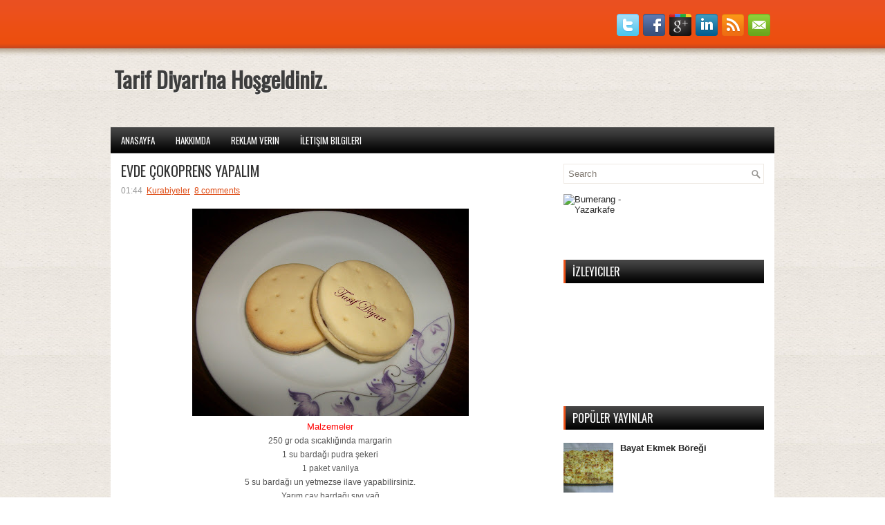

--- FILE ---
content_type: text/html; charset=UTF-8
request_url: https://deryadaninciler.blogspot.com/2012/03/evde-cokoprens-yapalim.html
body_size: 36133
content:
<!DOCTYPE html>
<html dir='ltr' xmlns='http://www.w3.org/1999/xhtml' xmlns:b='http://www.google.com/2005/gml/b' xmlns:data='http://www.google.com/2005/gml/data' xmlns:expr='http://www.google.com/2005/gml/expr'>
<head>
<link href='https://www.blogger.com/static/v1/widgets/2944754296-widget_css_bundle.css' rel='stylesheet' type='text/css'/>
<link href="//fonts.googleapis.com/css?family=Oswald" rel="stylesheet" type="text/css">
<meta content='text/html; charset=UTF-8' http-equiv='Content-Type'/>
<meta content='blogger' name='generator'/>
<link href='https://deryadaninciler.blogspot.com/favicon.ico' rel='icon' type='image/x-icon'/>
<link href='http://deryadaninciler.blogspot.com/2012/03/evde-cokoprens-yapalim.html' rel='canonical'/>
<link rel="alternate" type="application/atom+xml" title="Tarif Diyarı&#39;na Hoşgeldiniz. - Atom" href="https://deryadaninciler.blogspot.com/feeds/posts/default" />
<link rel="alternate" type="application/rss+xml" title="Tarif Diyarı&#39;na Hoşgeldiniz. - RSS" href="https://deryadaninciler.blogspot.com/feeds/posts/default?alt=rss" />
<link rel="service.post" type="application/atom+xml" title="Tarif Diyarı&#39;na Hoşgeldiniz. - Atom" href="https://draft.blogger.com/feeds/3564536861917389942/posts/default" />

<link rel="alternate" type="application/atom+xml" title="Tarif Diyarı&#39;na Hoşgeldiniz. - Atom" href="https://deryadaninciler.blogspot.com/feeds/8290593363703302884/comments/default" />
<!--Can't find substitution for tag [blog.ieCssRetrofitLinks]-->
<link href='https://blogger.googleusercontent.com/img/b/R29vZ2xl/AVvXsEhdW4SKA0FtFj8S6uMtmRoA-HAbG5T2s330mjzQU02Np3lmuJXqMhTynmN_jggyzZDCtTWsKDh3t_AeALcCJcpXloAJGbpYOzJgtVlKOF_7ecpdWKpc57jXk6jMkq4xULIPovDcnIaYYvE/s400/DSCF6267.JPG' rel='image_src'/>
<meta content='http://deryadaninciler.blogspot.com/2012/03/evde-cokoprens-yapalim.html' property='og:url'/>
<meta content='EVDE ÇOKOPRENS YAPALIM' property='og:title'/>
<meta content=' Malzemeler 250 gr oda sıcaklığında margarin  1 su bardağı pudra şekeri  1 paket vanilya  5 su bardağı un yetmezse ilave yapabilirsiniz.  Ya...' property='og:description'/>
<meta content='https://blogger.googleusercontent.com/img/b/R29vZ2xl/AVvXsEhdW4SKA0FtFj8S6uMtmRoA-HAbG5T2s330mjzQU02Np3lmuJXqMhTynmN_jggyzZDCtTWsKDh3t_AeALcCJcpXloAJGbpYOzJgtVlKOF_7ecpdWKpc57jXk6jMkq4xULIPovDcnIaYYvE/w1200-h630-p-k-no-nu/DSCF6267.JPG' property='og:image'/>
<!-- Start www.bloggertipandtrick.net: Changing the Blogger Title Tag -->
<title>EVDE ÇOKOPRENS YAPALIM ~ Tarif Diyarı'na Hoşgeldiniz.</title>
<!-- End www.bloggertipandtrick.net: Changing the Blogger Title Tag -->
<link href='YOUR-FAVICON-URL' rel='shortcut icon' type='image/vnd.microsoft.icon'/>
<style id='page-skin-1' type='text/css'><!--
/*
-----------------------------------------------
Blogger Template Style
Name:   Innovia
Author: Lasantha Bandara
URL 1:  http://www.premiumbloggertemplates.com/
URL 2:  http://www.bloggertipandtrick.net/
Date:   August 2012
License:  This free Blogger template is licensed under the Creative Commons Attribution 3.0 License, which permits both personal and commercial use.
However, to satisfy the 'attribution' clause of the license, you are required to keep the footer links intact which provides due credit to its authors. For more specific details about the license, you may visit the URL below:
http://creativecommons.org/licenses/by/3.0/
----------------------------------------------- */
body#layout ul{list-style-type:none;list-style:none}
body#layout ul li{list-style-type:none;list-style:none}
body#layout #myGallery{display:none}
body#layout .featuredposts{display:none}
body#layout .fp-slider{display:none}
body#layout #navcontainer{display:none}
body#layout .menu-secondary-wrap{display:none}
body#layout .menu-secondary-container{display:none}
body#layout #skiplinks{display:none}
body#layout .feedtwitter{display:none}
body#layout #header-wrapper {margin-bottom:10px;min-height:50px;}
body#layout .social-profiles-widget h3 {display:none;}
/* Variable definitions
====================
<Variable name="bgcolor" description="Page Background Color"
type="color" default="#fff">
<Variable name="textcolor" description="Text Color"
type="color" default="#333">
<Variable name="linkcolor" description="Link Color"
type="color" default="#58a">
<Variable name="pagetitlecolor" description="Blog Title Color"
type="color" default="#666">
<Variable name="descriptioncolor" description="Blog Description Color"
type="color" default="#999">
<Variable name="titlecolor" description="Post Title Color"
type="color" default="#c60">
<Variable name="bordercolor" description="Border Color"
type="color" default="#ccc">
<Variable name="sidebarcolor" description="Sidebar Title Color"
type="color" default="#999">
<Variable name="sidebartextcolor" description="Sidebar Text Color"
type="color" default="#666">
<Variable name="visitedlinkcolor" description="Visited Link Color"
type="color" default="#999">
<Variable name="bodyfont" description="Text Font"
type="font" default="normal normal 100% Georgia, Serif">
<Variable name="headerfont" description="Sidebar Title Font"
type="font"
default="normal normal 78% 'Trebuchet MS',Trebuchet,Arial,Verdana,Sans-serif">
<Variable name="pagetitlefont" description="Blog Title Font"
type="font"
default="normal normal 200% Georgia, Serif">
<Variable name="descriptionfont" description="Blog Description Font"
type="font"
default="normal normal 78% 'Trebuchet MS', Trebuchet, Arial, Verdana, Sans-serif">
<Variable name="postfooterfont" description="Post Footer Font"
type="font"
default="normal normal 78% 'Trebuchet MS', Trebuchet, Arial, Verdana, Sans-serif">
<Variable name="startSide" description="Side where text starts in blog language"
type="automatic" default="left">
<Variable name="endSide" description="Side where text ends in blog language"
type="automatic" default="right">
*/
/* Use this with templates/template-twocol.html */
body{background:url(https://blogger.googleusercontent.com/img/b/R29vZ2xl/AVvXsEitL6dnV8WR9cQrDf2XRyV84e-8IoL0tsqD-vggn8Lp6Z6wb1T2fnGTZPJMbu_VR9Vzj4IV4pBe9oUtjDyGhdks9Yn9Wy5PySki6Vhkuh0Bcfgk-QTwA6fbf0LKJCu7BOTL-erU20Z50YM/s0/background.png);color:#555555;font-family: Arial, Helvetica, Sans-serif;font-size: 13px;margin:0px;padding:0px;}
a:link,a:visited{color:#DE4B14;text-decoration:underline;outline:none;}
a:hover{color:#FF6D39;text-decoration:none;outline:none;}
a img{border-width:0}
#body-wrapper{margin:0px;padding:0px;background:url(https://blogger.googleusercontent.com/img/b/R29vZ2xl/AVvXsEhxbLP54sNk4aOn9NollZXo2bihA_sy8S_fkHv93DTn7TcbD7s3W0sih-URVHEcGiwWeFmul-_ESSncqufOWn8BNV2LQQJ4aXDagevK8pA_2fx64cMC5PWdyCjnDO21KGr-mvNBicStPbw/s0/wrapper-bg.png) left top repeat-x;}
/* Header-----------------------------------------------*/
#header-wrapper{width:960px;margin:0px auto 0px;height:60px;padding:25px 0px 25px 0px;overflow:hidden;}
#header-inner{background-position:center;margin-left:auto;margin-right:auto}
#header{margin:0;border:0 solid #cccccc;color:#666666;float:left;width:48%;overflow:hidden;}
#header h1{color:#3E3E3E;text-shadow:0px 1px 0px #fff;margin:0 5px 0;padding:0px 0px 0px 0px;font-family:&#39;Oswald&#39;,Arial,Helvetica,Sans-serif;font-weight:bold;font-size:32px;line-height:32px;}
#header .description{padding-left:7px;color:#3E3E3E;text-shadow:0px 1px 0px #fff;line-height:14px;font-size:14px;padding-top:0px;margin-top:10px;font-family:Arial,Helvetica,Sans-serif;}
#header h1 a,#header h1 a:visited{color:#3E3E3E;text-decoration:none}
#header h2{padding-left:5px;color:#3E3E3E;font:14px Arial,Helvetica,Sans-serif}
#header2{float:right;width:51%;margin-right:0px;padding-right:0px;overflow:hidden;}
#header2 .widget{padding:0px 0px 0px 0px;float:right}
.social-profiles-widget img{margin:0 4px 0 0}
.social-profiles-widget img:hover{opacity:0.8}
#top-social-profiles{padding-top:20px;height:32px;text-align:right;float:right}
#top-social-profiles img{margin:0 6px 0 0 !important}
#top-social-profiles img:hover{opacity:0.8}
#top-social-profiles .widget-container{background:none;padding:0;border:0}
/* Outer-Wrapper----------------------------------------------- */
#outer-wrapper{width:960px;margin:0px auto 0px;padding:0px;text-align:left;}
#content-wrapper{background:#fff;padding:15px;}
#main-wrapper{width:615px;float:left;margin:0px;padding:0px 0px 0px 0px;word-wrap:break-word;overflow:hidden;}
#rsidebar-wrapper{width:290px;float:right;margin:0px;padding:0px 0px 0px 0px;word-wrap:break-word;overflow:hidden;}
/* Headings----------------------------------------------- */
h2{}
/* Posts-----------------------------------------------*/
h2.date-header{margin:1.5em 0 .5em;display:none;}
.wrapfullpost{}
.post{margin-bottom:15px;}
.post-title{color:#333333;margin:0 0 10px 0;padding:0;font-family:'Oswald',sans-serif;font-size:20px;line-height:20px;font-weight:normal;}
.post-title a,.post-title a:visited,.post-title strong{display:block;text-decoration:none;color:#333333;text-decoration:none;}
.post-title strong,.post-title a:hover{color:#EC4F10;text-decoration:none;}
.post-body{margin:0px;padding:0px 10px 0px 0px;font-family:Arial, Helvetica, Sans-serif;font-size:12px;line-height: 20px;}
.post-footer{margin:5px 0;}
.comment-link{margin-left:.6em}
.post-body img{padding:6px;border:1px solid #eee;background:#ffffff;}
.postmeta-primary{color:#999;font-size:12px;line-height:18px;padding:0 0 5px 0}
.postmeta-secondary{color:#999;font-size:12px;line-height:18px;padding:0 0 10px 0}
.postmeta-primary span,.postmeta-secondary span{paddi'/>
</b:if>
</b:if>
</li>
</b:loop>
</ul>
<b:include name='quickedit'/>
</div>
</b:includable>
</b:widget>
<b:widget id='Followers1' locked='false' title='İzleyiciler' type='Followers'>
<b:includable id='main'>
<b:if cond='data:title != &quot;&quot;'>
<b:if cond='data:codeSnippet != &quot;&quot;'>
<h2 class='title'><data:title/></h2>
<b:else/>
<b:if cond='data:totalFollowerCount != &quot;&quot;'>
<h2 class='title'><data:title/> (<data:totalFollowerCount/>)</h2>
</b:if>
</b:if>
</b:if>
<div class='widget-content'>
<div expr:id='data:widget.instanceId + &quot;-wrapper&quot;'>
<b:if cond='data:codeSnippet != &quot;&quot;'>
<div style='margin-right:2px;'>
<data:codeSnippet/>
</div>
<b:else/>
<b:if cond='data:totalFollowerCount == &quot;&quot;'>
<span class='item-control following-not-admin'>
<b><data:failureSnippet/></b>
</span>
<span class='item-control blog-admin'>
<b><data:adminFailureSnippet/></b>
</span>
<b:else/>
s000/readmore-bg.png) left -126px repeat-x;text-decoration:none}
/* Sidebar Content----------------------------------------------- */
.sidebar{margin:0 0 10px 0;font-size:13px;color:#262626;}
.sidebar a{text-decoration:none;color:#262626;}
.sidebar a:hover{text-decoration:none;color:#FB5F2B;}
.sidebar h2, h3.widgettitle{background:url(https://blogger.googleusercontent.com/img/b/R29vZ2xl/AVvXsEi0AdscpyfbXvrAmFl5y94iBGD7W4HHeb42vRcVuwa1cOGqGqOPqj3jOQvWe-SoM6IPYcQdexQAdTUJQnI1jPYNmxqjNejo0KylMkBUi3JqKUNYG_x9fPLV41yf27Sd5N8bVnQaU3l4Zuk/s0/widgettitle-bg.png) left top repeat-x;margin:0 0 10px 0;padding:9px 0 9px 10px;border-left:3px solid #EF5319;color:#FFF;font-size:16px;line-height:16px;font-family:'Oswald',sans-serif;font-weight:normal;text-decoration:none;text-transform:uppercase;}
.sidebar ul{list-style-type:none;list-style:none;margin:0px;padding:0px;}
.sidebar ul li{padding:0 0 9px 12px;margin:0 0 8px 0;background:url(https://blogger.googleusercontent.com/img/b/R29vZ2xl/AVvXsEhsFEJB6jnlaB0cAoYpFOeNtoWyE-IJI82ywLiIXxziq7enr43dcRJPS0zkm5_OAXakgkUUnmdJDh_SQB05DSPcabA3f9B1kqWvRxEsRCzbzgazEkgjDGTOyLdfFCJC6q7G-cwUhe0cZao/s0/widget-list.png) left 4px no-repeat;border-bottom:0;}
.sidebar .widget{margin:0 0 15px 0;padding:0;color:#262626;font-size:13px;}
.main .widget{margin:0 0 5px;padding:0 0 2px}
.main .Blog{border-bottom-width:0}
.widget-container{list-style-type:none;list-style:none;margin:0 0 15px 0;padding:0;color:#262626;font-size:13px}
/* FOOTER ----------------------------------------------- */
#footer{margin-bottom:15px}
#copyrights{color:#FFF;background:#090909;text-align:center;padding:20px 0}
#copyrights a{color:#FFF}
#copyrights a:hover{color:#FFF;text-decoration:none}
#credits{color:#514940;text-align:center;font-size:11px;padding:10px 0 0 0}
#credits a{color:#514940;text-decoration:none}
#credits a:hover{text-decoration:none;color:#514940}
/* Search ----------------------------------------------- */
#search{border:1px solid #EFEAE4;background:#fff url(https://blogger.googleusercontent.com/img/b/R29vZ2xl/AVvXsEiJVLYFmALaI198s8zP7zx2tpxG0XB03F7mUhSkARWR9jGw1O7nxX-royfnFQfCFODmXKeJj3lUWpj8VZz-NYgy3wvZh4rMU8YgWCFqQPkWqa6vCHaB8xXs_laKSosZXfYkHZm5fmTdP1g/s0/search.png) 99% 50% no-repeat;text-align:left;padding:6px 24px 6px 6px}
#search #s{background:none;color:#7E776F;border:0;width:100%;padding:0;margin:0;outline:none}
#content-search{width:300px;padding:15px 0}
#topsearch{float:right;margin-top:15px}
#topsearch #s{width:220px}
/* Comments----------------------------------------------- */
#comments{padding:10px;background-color:#fff;border:0px dashed #ddd;}
#comments h4{font-size:16px;font-weight:bold;margin:1em 0;color:#999999}
#comments-block3{padding:0;margin:0;float:left;overflow:hidden;position:relative;}
#comment-name-url{width:465px;float:left}
#comment-date{width:465px;float:left;margin-top:5px;font-size:10px;}
#comment-header{float:left;padding:5px 0 40px 10px;margin:5px 0px 15px 0px;position:relative;background-color:#fff;border:1px dashed #ddd;}
.avatar-image-container{background:url(https://blogger.googleusercontent.com/img/b/R29vZ2xl/AVvXsEiy02N25jOMKmABFWz7kCB_JerKbwEEpoxIfqNbxVs8mpjFGaGlttSlwWpQpj9YYzXED590myEaU8mx52GCin6lm2RRLDjg2kzAE1JN6ASDeql319gEo1jPcL8vzYmx_C8PPPCjtE12gvo/s0/comment-avatar.jpg);width:32px;height:32px;float:right;margin:5px 10px 5px 5px;border:1px solid #ddd;}
.avatar-image-container img{width:32px;height:32px;}
a.comments-autor-name{color:#000;font:normal bold 14px Arial,Tahoma,Verdana}
a.says{color:#000;font:normal 14px Arial,Tahoma,Verdana}
.says a:hover{text-decoration:none}
.deleted-comment{font-style:italic;color:gray}
#blog-pager-newer-link{float:left}
#blog-pager-older-link{float:right}
#blog-pager{text-align:center}
.feed-links{clear:both;line-height:2.5em}
/* Profile ----------------------------------------------- */
.profile-img{float:left;margin-top:0;margin-right:5px;margin-bottom:5px;margin-left:0;padding:4px;border:1px solid #cccccc}
.profile-data{margin:0;text-transform:uppercase;letter-spacing:.1em;font:normal normal 78% 'Trebuchet MS', Trebuchet, Arial, Verdana, Sans-serif;color:#999999;font-weight:bold;line-height:1.6em}
.profile-datablock{margin:.5em 0 .5em}
.profile-textblock{margin:0.5em 0;line-height:1.6em}
.avatar-image-container{background:url(https://blogger.googleusercontent.com/img/b/R29vZ2xl/AVvXsEiy02N25jOMKmABFWz7kCB_JerKbwEEpoxIfqNbxVs8mpjFGaGlttSlwWpQpj9YYzXED590myEaU8mx52GCin6lm2RRLDjg2kzAE1JN6ASDeql319gEo1jPcL8vzYmx_C8PPPCjtE12gvo/s0/comment-avatar.jpg);width:32px;height:32px;float:right;margin:5px 10px 5px 5px;border:1px solid #ddd;}
.avatar-image-container img{width:32px;height:32px;}
.profile-link{font:normal normal 78% 'Trebuchet MS', Trebuchet, Arial, Verdana, Sans-serif;text-transform:uppercase;letter-spacing:.1em}
#navbar-iframe{height:0;visibility:hidden;display:none;}

--></style>
<script src='https://ajax.googleapis.com/ajax/libs/jquery/1.7.2/jquery.min.js' type='text/javascript'></script>
<script type='text/javascript'>
//<![CDATA[

(function($){
	/* hoverIntent by Brian Cherne */
	$.fn.hoverIntent = function(f,g) {
		// default configuration options
		var cfg = {
			sensitivity: 7,
			interval: 100,
			timeout: 0
		};
		// override configuration options with user supplied object
		cfg = $.extend(cfg, g ? { over: f, out: g } : f );

		// instantiate variables
		// cX, cY = current X and Y position of mouse, updated by mousemove event
		// pX, pY = previous X and Y position of mouse, set by mouseover and polling interval
		var cX, cY, pX, pY;

		// A private function for getting mouse position
		var track = function(ev) {
			cX = ev.pageX;
			cY = ev.pageY;
		};

		// A private function for comparing current and previous mouse position
		var compare = function(ev,ob) {
			ob.hoverIntent_t = clearTimeout(ob.hoverIntent_t);
			// compare mouse positions to see if they've crossed the threshold
			if ( ( Math.abs(pX-cX) + Math.abs(pY-cY) ) < cfg.sensitivity ) {
				$(ob).unbind("mousemove",track);
				// set hoverIntent state to true (so mouseOut can be called)
				ob.hoverIntent_s = 1;
				return cfg.over.apply(ob,[ev]);
			} else {
				// set previous coordinates for next time
				pX = cX; pY = cY;
				// use self-calling timeout, guarantees intervals are spaced out properly (avoids JavaScript timer bugs)
				ob.hoverIntent_t = setTimeout( function(){compare(ev, ob);} , cfg.interval );
			}
		};

		// A private function for delaying the mouseOut function
		var delay = function(ev,ob) {
			ob.hoverIntent_t = clearTimeout(ob.hoverIntent_t);
			ob.hoverIntent_s = 0;
			return cfg.out.apply(ob,[ev]);
		};

		// A private function for handling mouse 'hovering'
		var handleHover = function(e) {
			// next three lines copied from jQuery.hover, ignore children onMouseOver/onMouseOut
			var p = (e.type == "mouseover" ? e.fromElement : e.toElement) || e.relatedTarget;
			while ( p && p != this ) { try { p = p.parentNode; } catch(e) { p = this; } }
			if ( p == this ) { return false; }

			// copy objects to be passed into t (required for event object to be passed in IE)
			var ev = jQuery.extend({},e);
			var ob = this;

			// cancel hoverIntent timer if it exists
			if (ob.hoverIntent_t) { ob.hoverIntent_t = clearTimeout(ob.hoverIntent_t); }

			// else e.type == "onmouseover"
			if (e.type == "mouseover") {
				// set "previous" X and Y position based on initial entry point
				pX = ev.pageX; pY = ev.pageY;
				// update "current" X and Y position based on mousemove
				$(ob).bind("mousemove",track);
				// start polling interval (self-calling timeout) to compare mouse coordinates over time
				if (ob.hoverIntent_s != 1) { ob.hoverIntent_t = setTimeout( function(){compare(ev,ob);} , cfg.interval );}

			// else e.type == "onmouseout"
			} else {
				// unbind expensive mousemove event
				$(ob).unbind("mousemove",track);
				// if hoverIntent state is true, then call the mouseOut function after the specified delay
				if (ob.hoverIntent_s == 1) { ob.hoverIntent_t = setTimeout( function(){delay(ev,ob);} , cfg.timeout );}
			}
		};

		// bind the function to the two event listeners
		return this.mouseover(handleHover).mouseout(handleHover);
	};
	
})(jQuery);

//]]>
</script>
<script type='text/javascript'>
//<![CDATA[

/*
 * Superfish v1.4.8 - jQuery menu widget
 * Copyright (c) 2008 Joel Birch
 *
 * Dual licensed under the MIT and GPL licenses:
 * 	http://www.opensource.org/licenses/mit-license.php
 * 	http://www.gnu.org/licenses/gpl.html
 *
 * CHANGELOG: http://users.tpg.com.au/j_birch/plugins/superfish/changelog.txt
 */

;(function($){
	$.fn.superfish = function(op){

		var sf = $.fn.superfish,
			c = sf.c,
			$arrow = $(['<span class="',c.arrowClass,'"> &#187;</span>'].join('')),
			over = function(){
				var $$ = $(this), menu = getMenu($$);
				clearTimeout(menu.sfTimer);
				$$.showSuperfishUl().siblings().hideSuperfishUl();
			},
			out = function(){
				var $$ = $(this), menu = getMenu($$), o = sf.op;
				clearTimeout(menu.sfTimer);
				menu.sfTimer=setTimeout(function(){
					o.retainPath=($.inArray($$[0],o.$path)>-1);
					$$.hideSuperfishUl();
					if (o.$path.length && $$.parents(['li.',o.hoverClass].join('')).length<1){over.call(o.$path);}
				},o.delay);	
			},
			getMenu = function($menu){
				var menu = $menu.parents(['ul.',c.menuClass,':first'].join(''))[0];
				sf.op = sf.o[menu.serial];
				return menu;
			},
			addArrow = function($a){ $a.addClass(c.anchorClass).append($arrow.clone()); };
			
		return this.each(function() {
			var s = this.serial = sf.o.length;
			var o = $.extend({},sf.defaults,op);
			o.$path = $('li.'+o.pathClass,this).slice(0,o.pathLevels).each(function(){
				$(this).addClass([o.hoverClass,c.bcClass].join(' '))
					.filter('li:has(ul)').removeClass(o.pathClass);
			});
			sf.o[s] = sf.op = o;
			
			$('li:has(ul)',this)[($.fn.hoverIntent && !o.disableHI) ? 'hoverIntent' : 'hover'](over,out).each(function() {
				if (o.autoArrows) addArrow( $('>a:first-child',this) );
			})
			.not('.'+c.bcClass)
				.hideSuperfishUl();
			
			var $a = $('a',this);
			$a.each(function(i){
				var $li = $a.eq(i).parents('li');
				$a.eq(i).focus(function(){over.call($li);}).blur(function(){out.call($li);});
			});
			o.onInit.call(this);
			
		}).each(function() {
			var menuClasses = [c.menuClass];
			if (sf.op.dropShadows  && !($.browser.msie && $.browser.version < 7)) menuClasses.push(c.shadowClass);
			$(this).addClass(menuClasses.join(' '));
		});
	};

	var sf = $.fn.superfish;
	sf.o = [];
	sf.op = {};
	sf.IE7fix = function(){
		var o = sf.op;
		if ($.browser.msie && $.browser.version > 6 && o.dropShadows && o.animation.opacity!=undefined)
			this.toggleClass(sf.c.shadowClass+'-off');
		};
	sf.c = {
		bcClass     : 'sf-breadcrumb',
		menuClass   : 'sf-js-enabled',
		anchorClass : 'sf-with-ul',
		arrowClass  : 'sf-sub-indicator',
		shadowClass : 'sf-shadow'
	};
	sf.defaults = {
		hoverClass	: 'sfHover',
		pathClass	: 'overideThisToUse',
		pathLevels	: 1,
		delay		: 800,
		animation	: {opacity:'show'},
		speed		: 'normal',
		autoArrows	: true,
		dropShadows : true,
		disableHI	: false,		// true disables hoverIntent detection
		onInit		: function(){}, // callback functions
		onBeforeShow: function(){},
		onShow		: function(){},
		onHide		: function(){}
	};
	$.fn.extend({
		hideSuperfishUl : function(){
			var o = sf.op,
				not = (o.retainPath===true) ? o.$path : '';
			o.retainPath = false;
			var $ul = $(['li.',o.hoverClass].join(''),this).add(this).not(not).removeClass(o.hoverClass)
					.find('>ul').hide().css('visibility','hidden');
			o.onHide.call($ul);
			return this;
		},
		showSuperfishUl : function(){
			var o = sf.op,
				sh = sf.c.shadowClass+'-off',
				$ul = this.addClass(o.hoverClass)
					.find('>ul:hidden').css('visibility','visible');
			sf.IE7fix.call($ul);
			o.onBeforeShow.call($ul);
			$ul.animate(o.animation,o.speed,function(){ sf.IE7fix.call($ul); o.onShow.call($ul); });
			return this;
		}
	});

})(jQuery);



//]]>
</script>
<script type='text/javascript'>
//<![CDATA[

/*
 * jQuery Cycle Plugin (with Transition Definitions)
 * Examples and documentation at: http://jquery.malsup.com/cycle/
 * Copyright (c) 2007-2010 M. Alsup
 * Version: 2.88 (08-JUN-2010)
 * Dual licensed under the MIT and GPL licenses.
 * http://jquery.malsup.com/license.html
 * Requires: jQuery v1.2.6 or later
 */
(function($){var ver="2.88";if($.support==undefined){$.support={opacity:!($.browser.msie)};}function debug(s){if($.fn.cycle.debug){log(s);}}function log(){if(window.console&&window.console.log){window.console.log("[cycle] "+Array.prototype.join.call(arguments," "));}}$.fn.cycle=function(options,arg2){var o={s:this.selector,c:this.context};if(this.length===0&&options!="stop"){if(!$.isReady&&o.s){log("DOM not ready, queuing slideshow");$(function(){$(o.s,o.c).cycle(options,arg2);});return this;}log("terminating; zero elements found by selector"+($.isReady?"":" (DOM not ready)"));return this;}return this.each(function(){var opts=handleArguments(this,options,arg2);if(opts===false){return;}opts.updateActivePagerLink=opts.updateActivePagerLink||$.fn.cycle.updateActivePagerLink;if(this.cycleTimeout){clearTimeout(this.cycleTimeout);}this.cycleTimeout=this.cyclePause=0;var $cont=$(this);var $slides=opts.slideExpr?$(opts.slideExpr,this):$cont.children();var els=$slides.get();if(els.length<2){log("terminating; too few slides: "+els.length);return;}var opts2=buildOptions($cont,$slides,els,opts,o);if(opts2===false){return;}var startTime=opts2.continuous?10:getTimeout(els[opts2.currSlide],els[opts2.nextSlide],opts2,!opts2.rev);if(startTime){startTime+=(opts2.delay||0);if(startTime<10){startTime=10;}debug("first timeout: "+startTime);this.cycleTimeout=setTimeout(function(){go(els,opts2,0,(!opts2.rev&&!opts.backwards));},startTime);}});};function handleArguments(cont,options,arg2){if(cont.cycleStop==undefined){cont.cycleStop=0;}if(options===undefined||options===null){options={};}if(options.constructor==String){switch(options){case"destroy":case"stop":var opts=$(cont).data("cycle.opts");if(!opts){return false;}cont.cycleStop++;if(cont.cycleTimeout){clearTimeout(cont.cycleTimeout);}cont.cycleTimeout=0;$(cont).removeData("cycle.opts");if(options=="destroy"){destroy(opts);}return false;case"toggle":cont.cyclePause=(cont.cyclePause===1)?0:1;checkInstantResume(cont.cyclePause,arg2,cont);return false;case"pause":cont.cyclePause=1;return false;case"resume":cont.cyclePause=0;checkInstantResume(false,arg2,cont);return false;case"prev":case"next":var opts=$(cont).data("cycle.opts");if(!opts){log('options not found, "prev/next" ignored');return false;}$.fn.cycle[options](opts);return false;default:options={fx:options};}return options;}else{if(options.constructor==Number){var num=options;options=$(cont).data("cycle.opts");if(!options){log("options not found, can not advance slide");return false;}if(num<0||num>=options.elements.length){log("invalid slide index: "+num);return false;}options.nextSlide=num;if(cont.cycleTimeout){clearTimeout(cont.cycleTimeout);cont.cycleTimeout=0;}if(typeof arg2=="string"){options.oneTimeFx=arg2;}go(options.elements,options,1,num>=options.currSlide);return false;}}return options;function checkInstantResume(isPaused,arg2,cont){if(!isPaused&&arg2===true){var options=$(cont).data("cycle.opts");if(!options){log("options not found, can not resume");return false;}if(cont.cycleTimeout){clearTimeout(cont.cycleTimeout);cont.cycleTimeout=0;}go(options.elements,options,1,(!opts.rev&&!opts.backwards));}}}function removeFilter(el,opts){if(!$.support.opacity&&opts.cleartype&&el.style.filter){try{el.style.removeAttribute("filter");}catch(smother){}}}function destroy(opts){if(opts.next){$(opts.next).unbind(opts.prevNextEvent);}if(opts.prev){$(opts.prev).unbind(opts.prevNextEvent);}if(opts.pager||opts.pagerAnchorBuilder){$.each(opts.pagerAnchors||[],function(){this.unbind().remove();});}opts.pagerAnchors=null;if(opts.destroy){opts.destroy(opts);}}function buildOptions($cont,$slides,els,options,o){var opts=$.extend({},$.fn.cycle.defaults,options||{},$.metadata?$cont.metadata():$.meta?$cont.data():{});if(opts.autostop){opts.countdown=opts.autostopCount||els.length;}var cont=$cont[0];$cont.data("cycle.opts",opts);opts.$cont=$cont;opts.stopCount=cont.cycleStop;opts.elements=els;opts.before=opts.before?[opts.before]:[];opts.after=opts.after?[opts.after]:[];opts.after.unshift(function(){opts.busy=0;});if(!$.support.opacity&&opts.cleartype){opts.after.push(function(){removeFilter(this,opts);});}if(opts.continuous){opts.after.push(function(){go(els,opts,0,(!opts.rev&&!opts.backwards));});}saveOriginalOpts(opts);if(!$.support.opacity&&opts.cleartype&&!opts.cleartypeNoBg){clearTypeFix($slides);}if($cont.css("position")=="static"){$cont.css("position","relative");}if(opts.width){$cont.width(opts.width);}if(opts.height&&opts.height!="auto"){$cont.height(opts.height);}if(opts.startingSlide){opts.startingSlide=parseInt(opts.startingSlide);}else{if(opts.backwards){opts.startingSlide=els.length-1;}}if(opts.random){opts.randomMap=[];for(var i=0;i<els.length;i++){opts.randomMap.push(i);}opts.randomMap.sort(function(a,b){return Math.random()-0.5;});opts.randomIndex=1;opts.startingSlide=opts.randomMap[1];}else{if(opts.startingSlide>=els.length){opts.startingSlide=0;}}opts.currSlide=opts.startingSlide||0;var first=opts.startingSlide;$slides.css({position:"absolute",top:0,left:0}).hide().each(function(i){var z;if(opts.backwards){z=first?i<=first?els.length+(i-first):first-i:els.length-i;}else{z=first?i>=first?els.length-(i-first):first-i:els.length-i;}$(this).css("z-index",z);});$(els[first]).css("opacity",1).show();removeFilter(els[first],opts);if(opts.fit&&opts.width){$slides.width(opts.width);}if(opts.fit&&opts.height&&opts.height!="auto"){$slides.height(opts.height);}var reshape=opts.containerResize&&!$cont.innerHeight();if(reshape){var maxw=0,maxh=0;for(var j=0;j<els.length;j++){var $e=$(els[j]),e=$e[0],w=$e.outerWidth(),h=$e.outerHeight();if(!w){w=e.offsetWidth||e.width||$e.attr("width");}if(!h){h=e.offsetHeight||e.height||$e.attr("height");}maxw=w>maxw?w:maxw;maxh=h>maxh?h:maxh;}if(maxw>0&&maxh>0){$cont.css({width:maxw+"px",height:maxh+"px"});}}if(opts.pause){$cont.hover(function(){this.cyclePause++;},function(){this.cyclePause--;});}if(supportMultiTransitions(opts)===false){return false;}var requeue=false;options.requeueAttempts=options.requeueAttempts||0;$slides.each(function(){var $el=$(this);this.cycleH=(opts.fit&&opts.height)?opts.height:($el.height()||this.offsetHeight||this.height||$el.attr("height")||0);this.cycleW=(opts.fit&&opts.width)?opts.width:($el.width()||this.offsetWidth||this.width||$el.attr("width")||0);if($el.is("img")){var loadingIE=($.browser.msie&&this.cycleW==28&&this.cycleH==30&&!this.complete);var loadingFF=($.browser.mozilla&&this.cycleW==34&&this.cycleH==19&&!this.complete);var loadingOp=($.browser.opera&&((this.cycleW==42&&this.cycleH==19)||(this.cycleW==37&&this.cycleH==17))&&!this.complete);var loadingOther=(this.cycleH==0&&this.cycleW==0&&!this.complete);if(loadingIE||loadingFF||loadingOp||loadingOther){if(o.s&&opts.requeueOnImageNotLoaded&&++options.requeueAttempts<100){log(options.requeueAttempts," - img slide not loaded, requeuing slideshow: ",this.src,this.cycleW,this.cycleH);setTimeout(function(){$(o.s,o.c).cycle(options);},opts.requeueTimeout);requeue=true;return false;}else{log("could not determine size of image: "+this.src,this.cycleW,this.cycleH);}}}return true;});if(requeue){return false;}opts.cssBefore=opts.cssBefore||{};opts.animIn=opts.animIn||{};opts.animOut=opts.animOut||{};$slides.not(":eq("+first+")").css(opts.cssBefore);if(opts.cssFirst){$($slides[first]).css(opts.cssFirst);}if(opts.timeout){opts.timeout=parseInt(opts.timeout);if(opts.speed.constructor==String){opts.speed=$.fx.speeds[opts.speed]||parseInt(opts.speed);}if(!opts.sync){opts.speed=opts.speed/2;}var buffer=opts.fx=="shuffle"?500:250;while((opts.timeout-opts.speed)<buffer){opts.timeout+=opts.speed;}}if(opts.easing){opts.easeIn=opts.easeOut=opts.easing;}if(!opts.speedIn){opts.speedIn=opts.speed;}if(!opts.speedOut){opts.speedOut=opts.speed;}opts.slideCount=els.length;opts.currSlide=opts.lastSlide=first;if(opts.random){if(++opts.randomIndex==els.length){opts.randomIndex=0;}opts.nextSlide=opts.randomMap[opts.randomIndex];}else{if(opts.backwards){opts.nextSlide=opts.startingSlide==0?(els.length-1):opts.startingSlide-1;}else{opts.nextSlide=opts.startingSlide>=(els.length-1)?0:opts.startingSlide+1;}}if(!opts.multiFx){var init=$.fn.cycle.transitions[opts.fx];if($.isFunction(init)){init($cont,$slides,opts);}else{if(opts.fx!="custom"&&!opts.multiFx){log("unknown transition: "+opts.fx,"; slideshow terminating");return false;}}}var e0=$slides[first];if(opts.before.length){opts.before[0].apply(e0,[e0,e0,opts,true]);}if(opts.after.length>1){opts.after[1].apply(e0,[e0,e0,opts,true]);}if(opts.next){$(opts.next).bind(opts.prevNextEvent,function(){return advance(opts,opts.rev?-1:1);});}if(opts.prev){$(opts.prev).bind(opts.prevNextEvent,function(){return advance(opts,opts.rev?1:-1);});}if(opts.pager||opts.pagerAnchorBuilder){buildPager(els,opts);}exposeAddSlide(opts,els);return opts;}function saveOriginalOpts(opts){opts.original={before:[],after:[]};opts.original.cssBefore=$.extend({},opts.cssBefore);opts.original.cssAfter=$.extend({},opts.cssAfter);opts.original.animIn=$.extend({},opts.animIn);opts.original.animOut=$.extend({},opts.animOut);$.each(opts.before,function(){opts.original.before.push(this);});$.each(opts.after,function(){opts.original.after.push(this);});}function supportMultiTransitions(opts){var i,tx,txs=$.fn.cycle.transitions;if(opts.fx.indexOf(",")>0){opts.multiFx=true;opts.fxs=opts.fx.replace(/\s*/g,"").split(",");for(i=0;i<opts.fxs.length;i++){var fx=opts.fxs[i];tx=txs[fx];if(!tx||!txs.hasOwnProperty(fx)||!$.isFunction(tx)){log("discarding unknown transition: ",fx);opts.fxs.splice(i,1);i--;}}if(!opts.fxs.length){log("No valid transitions named; slideshow terminating.");return false;}}else{if(opts.fx=="all"){opts.multiFx=true;opts.fxs=[];for(p in txs){tx=txs[p];if(txs.hasOwnProperty(p)&&$.isFunction(tx)){opts.fxs.push(p);}}}}if(opts.multiFx&&opts.randomizeEffects){var r1=Math.floor(Math.random()*20)+30;for(i=0;i<r1;i++){var r2=Math.floor(Math.random()*opts.fxs.length);opts.fxs.push(opts.fxs.splice(r2,1)[0]);}debug("randomized fx sequence: ",opts.fxs);}return true;}function exposeAddSlide(opts,els){opts.addSlide=function(newSlide,prepend){var $s=$(newSlide),s=$s[0];if(!opts.autostopCount){opts.countdown++;}els[prepend?"unshift":"push"](s);if(opts.els){opts.els[prepend?"unshift":"push"](s);}opts.slideCount=els.length;$s.css("position","absolute");$s[prepend?"prependTo":"appendTo"](opts.$cont);if(prepend){opts.currSlide++;opts.nextSlide++;}if(!$.support.opacity&&opts.cleartype&&!opts.cleartypeNoBg){clearTypeFix($s);}if(opts.fit&&opts.width){$s.width(opts.width);}if(opts.fit&&opts.height&&opts.height!="auto"){$slides.height(opts.height);}s.cycleH=(opts.fit&&opts.height)?opts.height:$s.height();s.cycleW=(opts.fit&&opts.width)?opts.width:$s.width();$s.css(opts.cssBefore);if(opts.pager||opts.pagerAnchorBuilder){$.fn.cycle.createPagerAnchor(els.length-1,s,$(opts.pager),els,opts);}if($.isFunction(opts.onAddSlide)){opts.onAddSlide($s);}else{$s.hide();}};}$.fn.cycle.resetState=function(opts,fx){fx=fx||opts.fx;opts.before=[];opts.after=[];opts.cssBefore=$.extend({},opts.original.cssBefore);opts.cssAfter=$.extend({},opts.original.cssAfter);opts.animIn=$.extend({},opts.original.animIn);opts.animOut=$.extend({},opts.original.animOut);opts.fxFn=null;$.each(opts.original.before,function(){opts.before.push(this);});$.each(opts.original.after,function(){opts.after.push(this);});var init=$.fn.cycle.transitions[fx];if($.isFunction(init)){init(opts.$cont,$(opts.elements),opts);}};function go(els,opts,manual,fwd){if(manual&&opts.busy&&opts.manualTrump){debug("manualTrump in go(), stopping active transition");$(els).stop(true,true);opts.busy=false;}if(opts.busy){debug("transition active, ignoring new tx request");return;}var p=opts.$cont[0],curr=els[opts.currSlide],next=els[opts.nextSlide];if(p.cycleStop!=opts.stopCount||p.cycleTimeout===0&&!manual){return;}if(!manual&&!p.cyclePause&&!opts.bounce&&((opts.autostop&&(--opts.countdown<=0))||(opts.nowrap&&!opts.random&&opts.nextSlide<opts.currSlide))){if(opts.end){opts.end(opts);}return;}var changed=false;if((manual||!p.cyclePause)&&(opts.nextSlide!=opts.currSlide)){changed=true;var fx=opts.fx;curr.cycleH=curr.cycleH||$(curr).height();curr.cycleW=curr.cycleW||$(curr).width();next.cycleH=next.cycleH||$(next).height();next.cycleW=next.cycleW||$(next).width();if(opts.multiFx){if(opts.lastFx==undefined||++opts.lastFx>=opts.fxs.length){opts.lastFx=0;}fx=opts.fxs[opts.lastFx];opts.currFx=fx;}if(opts.oneTimeFx){fx=opts.oneTimeFx;opts.oneTimeFx=null;}$.fn.cycle.resetState(opts,fx);if(opts.before.length){$.each(opts.before,function(i,o){if(p.cycleStop!=opts.stopCount){return;}o.apply(next,[curr,next,opts,fwd]);});}var after=function(){$.each(opts.after,function(i,o){if(p.cycleStop!=opts.stopCount){return;}o.apply(next,[curr,next,opts,fwd]);});};debug("tx firing; currSlide: "+opts.currSlide+"; nextSlide: "+opts.nextSlide);opts.busy=1;if(opts.fxFn){opts.fxFn(curr,next,opts,after,fwd,manual&&opts.fastOnEvent);}else{if($.isFunction($.fn.cycle[opts.fx])){$.fn.cycle[opts.fx](curr,next,opts,after,fwd,manual&&opts.fastOnEvent);}else{$.fn.cycle.custom(curr,next,opts,after,fwd,manual&&opts.fastOnEvent);}}}if(changed||opts.nextSlide==opts.currSlide){opts.lastSlide=opts.currSlide;if(opts.random){opts.currSlide=opts.nextSlide;if(++opts.randomIndex==els.length){opts.randomIndex=0;}opts.nextSlide=opts.randomMap[opts.randomIndex];if(opts.nextSlide==opts.currSlide){opts.nextSlide=(opts.currSlide==opts.slideCount-1)?0:opts.currSlide+1;}}else{if(opts.backwards){var roll=(opts.nextSlide-1)<0;if(roll&&opts.bounce){opts.backwards=!opts.backwards;opts.nextSlide=1;opts.currSlide=0;}else{opts.nextSlide=roll?(els.length-1):opts.nextSlide-1;opts.currSlide=roll?0:opts.nextSlide+1;}}else{var roll=(opts.nextSlide+1)==els.length;if(roll&&opts.bounce){opts.backwards=!opts.backwards;opts.nextSlide=els.length-2;opts.currSlide=els.length-1;}else{opts.nextSlide=roll?0:opts.nextSlide+1;opts.currSlide=roll?els.length-1:opts.nextSlide-1;}}}}if(changed&&opts.pager){opts.updateActivePagerLink(opts.pager,opts.currSlide,opts.activePagerClass);}var ms=0;if(opts.timeout&&!opts.continuous){ms=getTimeout(els[opts.currSlide],els[opts.nextSlide],opts,fwd);}else{if(opts.continuous&&p.cyclePause){ms=10;}}if(ms>0){p.cycleTimeout=setTimeout(function(){go(els,opts,0,(!opts.rev&&!opts.backwards));},ms);}}$.fn.cycle.updateActivePagerLink=function(pager,currSlide,clsName){$(pager).each(function(){$(this).children().removeClass(clsName).eq(currSlide).addClass(clsName);});};function getTimeout(curr,next,opts,fwd){if(opts.timeoutFn){var t=opts.timeoutFn.call(curr,curr,next,opts,fwd);while((t-opts.speed)<250){t+=opts.speed;}debug("calculated timeout: "+t+"; speed: "+opts.speed);if(t!==false){return t;}}return opts.timeout;}$.fn.cycle.next=function(opts){advance(opts,opts.rev?-1:1);};$.fn.cycle.prev=function(opts){advance(opts,opts.rev?1:-1);};function advance(opts,val){var els=opts.elements;var p=opts.$cont[0],timeout=p.cycleTimeout;if(timeout){clearTimeout(timeout);p.cycleTimeout=0;}if(opts.random&&val<0){opts.randomIndex--;if(--opts.randomIndex==-2){opts.randomIndex=els.length-2;}else{if(opts.randomIndex==-1){opts.randomIndex=els.length-1;}}opts.nextSlide=opts.randomMap[opts.randomIndex];}else{if(opts.random){opts.nextSlide=opts.randomMap[opts.randomIndex];}else{opts.nextSlide=opts.currSlide+val;if(opts.nextSlide<0){if(opts.nowrap){return false;}opts.nextSlide=els.length-1;}else{if(opts.nextSlide>=els.length){if(opts.nowrap){return false;}opts.nextSlide=0;}}}}var cb=opts.onPrevNextEvent||opts.prevNextClick;if($.isFunction(cb)){cb(val>0,opts.nextSlide,els[opts.nextSlide]);}go(els,opts,1,val>=0);return false;}function buildPager(els,opts){var $p=$(opts.pager);$.each(els,function(i,o){$.fn.cycle.createPagerAnchor(i,o,$p,els,opts);});opts.updateActivePagerLink(opts.pager,opts.startingSlide,opts.activePagerClass);}$.fn.cycle.createPagerAnchor=function(i,el,$p,els,opts){var a;if($.isFunction(opts.pagerAnchorBuilder)){a=opts.pagerAnchorBuilder(i,el);debug("pagerAnchorBuilder("+i+", el) returned: "+a);}else{a='<a href="#">'+(i+1)+"</a>";}if(!a){return;}var $a=$(a);if($a.parents("body").length===0){var arr=[];if($p.length>1){$p.each(function(){var $clone=$a.clone(true);$(this).append($clone);arr.push($clone[0]);});$a=$(arr);}else{$a.appendTo($p);}}opts.pagerAnchors=opts.pagerAnchors||[];opts.pagerAnchors.push($a);$a.bind(opts.pagerEvent,function(e){e.preventDefault();opts.nextSlide=i;var p=opts.$cont[0],timeout=p.cycleTimeout;if(timeout){clearTimeout(timeout);p.cycleTimeout=0;}var cb=opts.onPagerEvent||opts.pagerClick;if($.isFunction(cb)){cb(opts.nextSlide,els[opts.nextSlide]);}go(els,opts,1,opts.currSlide<i);});if(!/^click/.test(opts.pagerEvent)&&!opts.allowPagerClickBubble){$a.bind("click.cycle",function(){return false;});}if(opts.pauseOnPagerHover){$a.hover(function(){opts.$cont[0].cyclePause++;},function(){opts.$cont[0].cyclePause--;});}};$.fn.cycle.hopsFromLast=function(opts,fwd){var hops,l=opts.lastSlide,c=opts.currSlide;if(fwd){hops=c>l?c-l:opts.slideCount-l;}else{hops=c<l?l-c:l+opts.slideCount-c;}return hops;};function clearTypeFix($slides){debug("applying clearType background-color hack");function hex(s){s=parseInt(s).toString(16);return s.length<2?"0"+s:s;}function getBg(e){for(;e&&e.nodeName.toLowerCase()!="html";e=e.parentNode){var v=$.css(e,"background-color");if(v.indexOf("rgb")>=0){var rgb=v.match(/\d+/g);return"#"+hex(rgb[0])+hex(rgb[1])+hex(rgb[2]);}if(v&&v!="transparent"){return v;}}return"#ffffff";}$slides.each(function(){$(this).css("background-color",getBg(this));});}$.fn.cycle.commonReset=function(curr,next,opts,w,h,rev){$(opts.elements).not(curr).hide();opts.cssBefore.opacity=1;opts.cssBefore.display="block";if(w!==false&&next.cycleW>0){opts.cssBefore.width=next.cycleW;}if(h!==false&&next.cycleH>0){opts.cssBefore.height=next.cycleH;}opts.cssAfter=opts.cssAfter||{};opts.cssAfter.display="none";$(curr).css("zIndex",opts.slideCount+(rev===true?1:0));$(next).css("zIndex",opts.slideCount+(rev===true?0:1));};$.fn.cycle.custom=function(curr,next,opts,cb,fwd,speedOverride){var $l=$(curr),$n=$(next);var speedIn=opts.speedIn,speedOut=opts.speedOut,easeIn=opts.easeIn,easeOut=opts.easeOut;$n.css(opts.cssBefore);if(speedOverride){if(typeof speedOverride=="number"){speedIn=speedOut=speedOverride;}else{speedIn=speedOut=1;}easeIn=easeOut=null;}var fn=function(){$n.animate(opts.animIn,speedIn,easeIn,cb);};$l.animate(opts.animOut,speedOut,easeOut,function(){if(opts.cssAfter){$l.css(opts.cssAfter);}if(!opts.sync){fn();}});if(opts.sync){fn();}};$.fn.cycle.transitions={fade:function($cont,$slides,opts){$slides.not(":eq("+opts.currSlide+")").css("opacity",0);opts.before.push(function(curr,next,opts){$.fn.cycle.commonReset(curr,next,opts);opts.cssBefore.opacity=0;});opts.animIn={opacity:1};opts.animOut={opacity:0};opts.cssBefore={top:0,left:0};}};$.fn.cycle.ver=function(){return ver;};$.fn.cycle.defaults={fx:"fade",timeout:4000,timeoutFn:null,continuous:0,speed:1000,speedIn:null,speedOut:null,next:null,prev:null,onPrevNextEvent:null,prevNextEvent:"click.cycle",pager:null,onPagerEvent:null,pagerEvent:"click.cycle",allowPagerClickBubble:false,pagerAnchorBuilder:null,before:null,after:null,end:null,easing:null,easeIn:null,easeOut:null,shuffle:null,animIn:null,animOut:null,cssBefore:null,cssAfter:null,fxFn:null,height:"auto",startingSlide:0,sync:1,random:0,fit:0,containerResize:1,pause:0,pauseOnPagerHover:0,autostop:0,autostopCount:0,delay:0,slideExpr:null,cleartype:!$.support.opacity,cleartypeNoBg:false,nowrap:0,fastOnEvent:0,randomizeEffects:1,rev:0,manualTrump:true,requeueOnImageNotLoaded:true,requeueTimeout:250,activePagerClass:"activeSlide",updateActivePagerLink:null,backwards:false};})(jQuery);
/*
 * jQuery Cycle Plugin Transition Definitions
 * This script is a plugin for the jQuery Cycle Plugin
 * Examples and documentation at: http://malsup.com/jquery/cycle/
 * Copyright (c) 2007-2010 M. Alsup
 * Version:	 2.72
 * Dual licensed under the MIT and GPL licenses:
 * http://www.opensource.org/licenses/mit-license.php
 * http://www.gnu.org/licenses/gpl.html
 */
(function($){$.fn.cycle.transitions.none=function($cont,$slides,opts){opts.fxFn=function(curr,next,opts,after){$(next).show();$(curr).hide();after();};};$.fn.cycle.transitions.scrollUp=function($cont,$slides,opts){$cont.css("overflow","hidden");opts.before.push($.fn.cycle.commonReset);var h=$cont.height();opts.cssBefore={top:h,left:0};opts.cssFirst={top:0};opts.animIn={top:0};opts.animOut={top:-h};};$.fn.cycle.transitions.scrollDown=function($cont,$slides,opts){$cont.css("overflow","hidden");opts.before.push($.fn.cycle.commonReset);var h=$cont.height();opts.cssFirst={top:0};opts.cssBefore={top:-h,left:0};opts.animIn={top:0};opts.animOut={top:h};};$.fn.cycle.transitions.scrollLeft=function($cont,$slides,opts){$cont.css("overflow","hidden");opts.before.push($.fn.cycle.commonReset);var w=$cont.width();opts.cssFirst={left:0};opts.cssBefore={left:w,top:0};opts.animIn={left:0};opts.animOut={left:0-w};};$.fn.cycle.transitions.scrollRight=function($cont,$slides,opts){$cont.css("overflow","hidden");opts.before.push($.fn.cycle.commonReset);var w=$cont.width();opts.cssFirst={left:0};opts.cssBefore={left:-w,top:0};opts.animIn={left:0};opts.animOut={left:w};};$.fn.cycle.transitions.scrollHorz=function($cont,$slides,opts){$cont.css("overflow","hidden").width();opts.before.push(function(curr,next,opts,fwd){$.fn.cycle.commonReset(curr,next,opts);opts.cssBefore.left=fwd?(next.cycleW-1):(1-next.cycleW);opts.animOut.left=fwd?-curr.cycleW:curr.cycleW;});opts.cssFirst={left:0};opts.cssBefore={top:0};opts.animIn={left:0};opts.animOut={top:0};};$.fn.cycle.transitions.scrollVert=function($cont,$slides,opts){$cont.css("overflow","hidden");opts.before.push(function(curr,next,opts,fwd){$.fn.cycle.commonReset(curr,next,opts);opts.cssBefore.top=fwd?(1-next.cycleH):(next.cycleH-1);opts.animOut.top=fwd?curr.cycleH:-curr.cycleH;});opts.cssFirst={top:0};opts.cssBefore={left:0};opts.animIn={top:0};opts.animOut={left:0};};$.fn.cycle.transitions.slideX=function($cont,$slides,opts){opts.before.push(function(curr,next,opts){$(opts.elements).not(curr).hide();$.fn.cycle.commonReset(curr,next,opts,false,true);opts.animIn.width=next.cycleW;});opts.cssBefore={left:0,top:0,width:0};opts.animIn={width:"show"};opts.animOut={width:0};};$.fn.cycle.transitions.slideY=function($cont,$slides,opts){opts.before.push(function(curr,next,opts){$(opts.elements).not(curr).hide();$.fn.cycle.commonReset(curr,next,opts,true,false);opts.animIn.height=next.cycleH;});opts.cssBefore={left:0,top:0,height:0};opts.animIn={height:"show"};opts.animOut={height:0};};$.fn.cycle.transitions.shuffle=function($cont,$slides,opts){var i,w=$cont.css("overflow","visible").width();$slides.css({left:0,top:0});opts.before.push(function(curr,next,opts){$.fn.cycle.commonReset(curr,next,opts,true,true,true);});if(!opts.speedAdjusted){opts.speed=opts.speed/2;opts.speedAdjusted=true;}opts.random=0;opts.shuffle=opts.shuffle||{left:-w,top:15};opts.els=[];for(i=0;i<$slides.length;i++){opts.els.push($slides[i]);}for(i=0;i<opts.currSlide;i++){opts.els.push(opts.els.shift());}opts.fxFn=function(curr,next,opts,cb,fwd){var $el=fwd?$(curr):$(next);$(next).css(opts.cssBefore);var count=opts.slideCount;$el.animate(opts.shuffle,opts.speedIn,opts.easeIn,function(){var hops=$.fn.cycle.hopsFromLast(opts,fwd);for(var k=0;k<hops;k++){fwd?opts.els.push(opts.els.shift()):opts.els.unshift(opts.els.pop());}if(fwd){for(var i=0,len=opts.els.length;i<len;i++){$(opts.els[i]).css("z-index",len-i+count);}}else{var z=$(curr).css("z-index");$el.css("z-index",parseInt(z)+1+count);}$el.animate({left:0,top:0},opts.speedOut,opts.easeOut,function(){$(fwd?this:curr).hide();if(cb){cb();}});});};opts.cssBefore={display:"block",opacity:1,top:0,left:0};};$.fn.cycle.transitions.turnUp=function($cont,$slides,opts){opts.before.push(function(curr,next,opts){$.fn.cycle.commonReset(curr,next,opts,true,false);opts.cssBefore.top=next.cycleH;opts.animIn.height=next.cycleH;});opts.cssFirst={top:0};opts.cssBefore={left:0,height:0};opts.animIn={top:0};opts.animOut={height:0};};$.fn.cycle.transitions.turnDown=function($cont,$slides,opts){opts.before.push(function(curr,next,opts){$.fn.cycle.commonReset(curr,next,opts,true,false);opts.animIn.height=next.cycleH;opts.animOut.top=curr.cycleH;});opts.cssFirst={top:0};opts.cssBefore={left:0,top:0,height:0};opts.animOut={height:0};};$.fn.cycle.transitions.turnLeft=function($cont,$slides,opts){opts.before.push(function(curr,next,opts){$.fn.cycle.commonReset(curr,next,opts,false,true);opts.cssBefore.left=next.cycleW;opts.animIn.width=next.cycleW;});opts.cssBefore={top:0,width:0};opts.animIn={left:0};opts.animOut={width:0};};$.fn.cycle.transitions.turnRight=function($cont,$slides,opts){opts.before.push(function(curr,next,opts){$.fn.cycle.commonReset(curr,next,opts,false,true);opts.animIn.width=next.cycleW;opts.animOut.left=curr.cycleW;});opts.cssBefore={top:0,left:0,width:0};opts.animIn={left:0};opts.animOut={width:0};};$.fn.cycle.transitions.zoom=function($cont,$slides,opts){opts.before.push(function(curr,next,opts){$.fn.cycle.commonReset(curr,next,opts,false,false,true);opts.cssBefore.top=next.cycleH/2;opts.cssBefore.left=next.cycleW/2;opts.animIn={top:0,left:0,width:next.cycleW,height:next.cycleH};opts.animOut={width:0,height:0,top:curr.cycleH/2,left:curr.cycleW/2};});opts.cssFirst={top:0,left:0};opts.cssBefore={width:0,height:0};};$.fn.cycle.transitions.fadeZoom=function($cont,$slides,opts){opts.before.push(function(curr,next,opts){$.fn.cycle.commonReset(curr,next,opts,false,false);opts.cssBefore.left=next.cycleW/2;opts.cssBefore.top=next.cycleH/2;opts.animIn={top:0,left:0,width:next.cycleW,height:next.cycleH};});opts.cssBefore={width:0,height:0};opts.animOut={opacity:0};};$.fn.cycle.transitions.blindX=function($cont,$slides,opts){var w=$cont.css("overflow","hidden").width();opts.before.push(function(curr,next,opts){$.fn.cycle.commonReset(curr,next,opts);opts.animIn.width=next.cycleW;opts.animOut.left=curr.cycleW;});opts.cssBefore={left:w,top:0};opts.animIn={left:0};opts.animOut={left:w};};$.fn.cycle.transitions.blindY=function($cont,$slides,opts){var h=$cont.css("overflow","hidden").height();opts.before.push(function(curr,next,opts){$.fn.cycle.commonReset(curr,next,opts);opts.animIn.height=next.cycleH;opts.animOut.top=curr.cycleH;});opts.cssBefore={top:h,left:0};opts.animIn={top:0};opts.animOut={top:h};};$.fn.cycle.transitions.blindZ=function($cont,$slides,opts){var h=$cont.css("overflow","hidden").height();var w=$cont.width();opts.before.push(function(curr,next,opts){$.fn.cycle.commonReset(curr,next,opts);opts.animIn.height=next.cycleH;opts.animOut.top=curr.cycleH;});opts.cssBefore={top:h,left:w};opts.animIn={top:0,left:0};opts.animOut={top:h,left:w};};$.fn.cycle.transitions.growX=function($cont,$slides,opts){opts.before.push(function(curr,next,opts){$.fn.cycle.commonReset(curr,next,opts,false,true);opts.cssBefore.left=this.cycleW/2;opts.animIn={left:0,width:this.cycleW};opts.animOut={left:0};});opts.cssBefore={width:0,top:0};};$.fn.cycle.transitions.growY=function($cont,$slides,opts){opts.before.push(function(curr,next,opts){$.fn.cycle.commonReset(curr,next,opts,true,false);opts.cssBefore.top=this.cycleH/2;opts.animIn={top:0,height:this.cycleH};opts.animOut={top:0};});opts.cssBefore={height:0,left:0};};$.fn.cycle.transitions.curtainX=function($cont,$slides,opts){opts.before.push(function(curr,next,opts){$.fn.cycle.commonReset(curr,next,opts,false,true,true);opts.cssBefore.left=next.cycleW/2;opts.animIn={left:0,width:this.cycleW};opts.animOut={left:curr.cycleW/2,width:0};});opts.cssBefore={top:0,width:0};};$.fn.cycle.transitions.curtainY=function($cont,$slides,opts){opts.before.push(function(curr,next,opts){$.fn.cycle.commonReset(curr,next,opts,true,false,true);opts.cssBefore.top=next.cycleH/2;opts.animIn={top:0,height:next.cycleH};opts.animOut={top:curr.cycleH/2,height:0};});opts.cssBefore={left:0,height:0};};$.fn.cycle.transitions.cover=function($cont,$slides,opts){var d=opts.direction||"left";var w=$cont.css("overflow","hidden").width();var h=$cont.height();opts.before.push(function(curr,next,opts){$.fn.cycle.commonReset(curr,next,opts);if(d=="right"){opts.cssBefore.left=-w;}else{if(d=="up"){opts.cssBefore.top=h;}else{if(d=="down"){opts.cssBefore.top=-h;}else{opts.cssBefore.left=w;}}}});opts.animIn={left:0,top:0};opts.animOut={opacity:1};opts.cssBefore={top:0,left:0};};$.fn.cycle.transitions.uncover=function($cont,$slides,opts){var d=opts.direction||"left";var w=$cont.css("overflow","hidden").width();var h=$cont.height();opts.before.push(function(curr,next,opts){$.fn.cycle.commonReset(curr,next,opts,true,true,true);if(d=="right"){opts.animOut.left=w;}else{if(d=="up"){opts.animOut.top=-h;}else{if(d=="down"){opts.animOut.top=h;}else{opts.animOut.left=-w;}}}});opts.animIn={left:0,top:0};opts.animOut={opacity:1};opts.cssBefore={top:0,left:0};};$.fn.cycle.transitions.toss=function($cont,$slides,opts){var w=$cont.css("overflow","visible").width();var h=$cont.height();opts.before.push(function(curr,next,opts){$.fn.cycle.commonReset(curr,next,opts,true,true,true);if(!opts.animOut.left&&!opts.animOut.top){opts.animOut={left:w*2,top:-h/2,opacity:0};}else{opts.animOut.opacity=0;}});opts.cssBefore={left:0,top:0};opts.animIn={left:0};};$.fn.cycle.transitions.wipe=function($cont,$slides,opts){var w=$cont.css("overflow","hidden").width();var h=$cont.height();opts.cssBefore=opts.cssBefore||{};var clip;if(opts.clip){if(/l2r/.test(opts.clip)){clip="rect(0px 0px "+h+"px 0px)";}else{if(/r2l/.test(opts.clip)){clip="rect(0px "+w+"px "+h+"px "+w+"px)";}else{if(/t2b/.test(opts.clip)){clip="rect(0px "+w+"px 0px 0px)";}else{if(/b2t/.test(opts.clip)){clip="rect("+h+"px "+w+"px "+h+"px 0px)";}else{if(/zoom/.test(opts.clip)){var top=parseInt(h/2);var left=parseInt(w/2);clip="rect("+top+"px "+left+"px "+top+"px "+left+"px)";}}}}}}opts.cssBefore.clip=opts.cssBefore.clip||clip||"rect(0px 0px 0px 0px)";var d=opts.cssBefore.clip.match(/(\d+)/g);var t=parseInt(d[0]),r=parseInt(d[1]),b=parseInt(d[2]),l=parseInt(d[3]);opts.before.push(function(curr,next,opts){if(curr==next){return;}var $curr=$(curr),$next=$(next);$.fn.cycle.commonReset(curr,next,opts,true,true,false);opts.cssAfter.display="block";var step=1,count=parseInt((opts.speedIn/13))-1;(function f(){var tt=t?t-parseInt(step*(t/count)):0;var ll=l?l-parseInt(step*(l/count)):0;var bb=b<h?b+parseInt(step*((h-b)/count||1)):h;var rr=r<w?r+parseInt(step*((w-r)/count||1)):w;$next.css({clip:"rect("+tt+"px "+rr+"px "+bb+"px "+ll+"px)"});(step++<=count)?setTimeout(f,13):$curr.css("display","none");})();});opts.cssBefore={display:"block",opacity:1,top:0,left:0};opts.animIn={left:0};opts.animOut={left:0};};})(jQuery);

//]]>
</script>
<script type='text/javascript'>
/* <![CDATA[ */
jQuery.noConflict();
jQuery(function(){ 
	jQuery('ul.menu-primary').superfish({ 
	animation: {opacity:'show'},
autoArrows:  true,
                dropShadows: false, 
                speed: 200,
                delay: 800
                });
            });

jQuery(function(){ 
	jQuery('ul.menu-secondary').superfish({ 
	animation: {opacity:'show'},
autoArrows:  true,
                dropShadows: false, 
                speed: 200,
                delay: 800
                });
            });

jQuery(document).ready(function() {
	jQuery('.fp-slides').cycle({
		fx: 'scrollHorz',
		timeout: 4000,
		delay: 0,
		speed: 400,
		next: '.fp-next',
		prev: '.fp-prev',
		pager: '.fp-pager',
		continuous: 0,
		sync: 1,
		pause: 1,
		pauseOnPagerHover: 1,
		cleartype: true,
		cleartypeNoBg: true
	});
 });

/* ]]> */

</script>
<script type='text/javascript'>
//<![CDATA[

function showrecentcomments(json){for(var i=0;i<a_rc;i++){var b_rc=json.feed.entry[i];var c_rc;if(i==json.feed.entry.length)break;for(var k=0;k<b_rc.link.length;k++){if(b_rc.link[k].rel=='alternate'){c_rc=b_rc.link[k].href;break;}}c_rc=c_rc.replace("#","#comment-");var d_rc=c_rc.split("#");d_rc=d_rc[0];var e_rc=d_rc.split("/");e_rc=e_rc[5];e_rc=e_rc.split(".html");e_rc=e_rc[0];var f_rc=e_rc.replace(/-/g," ");f_rc=f_rc.link(d_rc);var g_rc=b_rc.published.$t;var h_rc=g_rc.substring(0,4);var i_rc=g_rc.substring(5,7);var j_rc=g_rc.substring(8,10);var k_rc=new Array();k_rc[1]="Jan";k_rc[2]="Feb";k_rc[3]="Mar";k_rc[4]="Apr";k_rc[5]="May";k_rc[6]="Jun";k_rc[7]="Jul";k_rc[8]="Aug";k_rc[9]="Sep";k_rc[10]="Oct";k_rc[11]="Nov";k_rc[12]="Dec";if("content" in b_rc){var l_rc=b_rc.content.$t;}else if("summary" in b_rc){var l_rc=b_rc.summary.$t;}else var l_rc="";var re=/<\S[^>]*>/g;l_rc=l_rc.replace(re,"");if(m_rc==true)document.write('On '+k_rc[parseInt(i_rc,10)]+' '+j_rc+' ');document.write('<a href="'+c_rc+'">'+b_rc.author[0].name.$t+'</a> commented');if(n_rc==true)document.write(' on '+f_rc);document.write(': ');if(l_rc.length<o_rc){document.write('<i>&#8220;');document.write(l_rc);document.write('&#8221;</i><br/><br/>');}else{document.write('<i>&#8220;');l_rc=l_rc.substring(0,o_rc);var p_rc=l_rc.lastIndexOf(" ");l_rc=l_rc.substring(0,p_rc);document.write(l_rc+'&hellip;&#8221;</i>');document.write('<br/><br/>');}}}

function rp(json){document.write('<ul>');for(var i=0;i<numposts;i++){document.write('<li>');var entry=json.feed.entry[i];var posttitle=entry.title.$t;var posturl;if(i==json.feed.entry.length)break;for(var k=0;k<entry.link.length;k++){if(entry.link[k].rel=='alternate'){posturl=entry.link[k].href;break}}posttitle=posttitle.link(posturl);var readmorelink="(more)";readmorelink=readmorelink.link(posturl);var postdate=entry.published.$t;var cdyear=postdate.substring(0,4);var cdmonth=postdate.substring(5,7);var cdday=postdate.substring(8,10);var monthnames=new Array();monthnames[1]="Jan";monthnames[2]="Feb";monthnames[3]="Mar";monthnames[4]="Apr";monthnames[5]="May";monthnames[6]="Jun";monthnames[7]="Jul";monthnames[8]="Aug";monthnames[9]="Sep";monthnames[10]="Oct";monthnames[11]="Nov";monthnames[12]="Dec";if("content"in entry){var postcontent=entry.content.$t}else if("summary"in entry){var postcontent=entry.summary.$t}else var postcontent="";var re=/<\S[^>]*>/g;postcontent=postcontent.replace(re,"");document.write(posttitle);if(showpostdate==true)document.write(' - '+monthnames[parseInt(cdmonth,10)]+' '+cdday);if(showpostsummary==true){if(postcontent.length<numchars){document.write(postcontent)}else{postcontent=postcontent.substring(0,numchars);var quoteEnd=postcontent.lastIndexOf(" ");postcontent=postcontent.substring(0,quoteEnd);document.write(postcontent+'...'+readmorelink)}}document.write('</li>')}document.write('</ul>')}

//]]>
</script>
<script type='text/javascript'>
summary_noimg = 550;
summary_img = 450;
img_thumb_height = 150;
img_thumb_width = 200; 
</script>
<script type='text/javascript'>
//<![CDATA[

function removeHtmlTag(strx,chop){ 
	if(strx.indexOf("<")!=-1)
	{
		var s = strx.split("<"); 
		for(var i=0;i<s.length;i++){ 
			if(s[i].indexOf(">")!=-1){ 
				s[i] = s[i].substring(s[i].indexOf(">")+1,s[i].length); 
			} 
		} 
		strx =  s.join(""); 
	}
	chop = (chop < strx.length-1) ? chop : strx.length-2; 
	while(strx.charAt(chop-1)!=' ' && strx.indexOf(' ',chop)!=-1) chop++; 
	strx = strx.substring(0,chop-1); 
	return strx+'...'; 
}

function createSummaryAndThumb(pID){
	var div = document.getElementById(pID);
	var imgtag = "";
	var img = div.getElementsByTagName("img");
	var summ = summary_noimg;
	if(img.length>=1) {	
		imgtag = '<span style="float:left; padding:0px 10px 5px 0px;"><img src="'+img[0].src+'" width="'+img_thumb_width+'px" height="'+img_thumb_height+'px"/></span>';
		summ = summary_img;
	}
	
	var summary = imgtag + '<div>' + removeHtmlTag(div.innerHTML,summ) + '</div>';
	div.innerHTML = summary;
}

//]]>
</script>
<style type='text/css'>
.clearfix:after{content:"\0020";display:block;height:0;clear:both;visibility:hidden;overflow:hidden}
#container,#header,#main,#main-fullwidth,#footer,.clearfix{display:block}
.clear{clear:both}
h1,h2,h3,h4,h5,h6{margin-bottom:16px;font-weight:normal;line-height:1}
h1{font-size:40px}
h2{font-size:30px}
h3{font-size:20px}
h4{font-size:16px}
h5{font-size:14px}
h6{font-size:12px}
h1 img,h2 img,h3 img,h4 img,h5 img,h6 img{margin:0}
table{margin-bottom:20px;width:100%}
th{font-weight:bold}
thead th{background:#c3d9ff}
th,td,caption{padding:4px 10px 4px 5px}
tr.even td{background:#e5ecf9}
tfoot{font-style:italic}
caption{background:#eee}
li ul,li ol{margin:0}
ul,ol{margin:0 20px 20px 0;padding-left:40px}
ul{list-style-type:disc}
ol{list-style-type:decimal}
dl{margin:0 0 20px 0}
dl dt{font-weight:bold}
dd{margin-left:20px}
blockquote{margin:20px;color:#666;}
pre{margin:20px 0;white-space:pre}
pre,code,tt{font:13px 'andale mono','lucida console',monospace;line-height:18px}
#search {overflow:hidden;}
#header h1{font-family:'Oswald',Arial,Helvetica,Sans-serif;}
#header .description{font-family:Arial,Helvetica,Sans-serif;}
.post-title {font-family:'Oswald',sans-serif;}
.sidebar h2{font-family:'Oswald',sans-serif;}
#footer-widgets .widgettitle{font-family:Arial,Helvetica,Sans-serif;}
.menus,.menus *{margin:0;padding:0;list-style:none;list-style-type:none;line-height:1.0}
.menus ul{position:absolute;top:-999em;width:100%}
.menus ul li{width:100%}
.menus li:hover{visibility:inherit}
.menus li{float:left;position:relative}
.menus a{display:block;position:relative}
.menus li:hover ul,.menus li.sfHover ul{left:0;top:100%;z-index:99}
.menus li:hover li ul,.menus li.sfHover li ul{top:-999em}
.menus li li:hover ul,.menus li li.sfHover ul{left:100%;top:0}
.menus li li:hover li ul,.menus li li.sfHover li ul{top:-999em}
.menus li li li:hover ul,.menus li li li.sfHover ul{left:100%;top:0}
.sf-shadow ul{padding:0 8px 9px 0;-moz-border-radius-bottomleft:17px;-moz-border-radius-topright:17px;-webkit-border-top-right-radius:17px;-webkit-border-bottom-left-radius:17px}
.menus .sf-shadow ul.sf-shadow-off{background:transparent}
.menu-primary-container{float:left;padding:0;position:relative;height:34px;background:url(https://blogger.googleusercontent.com/img/b/R29vZ2xl/AVvXsEgIGU85j4BGIVMLbAONtrjaxy_7F2tVD0aWt6o2IVIAqfIkJoVExXM42kT9zbCQ-tv3to566kT2uz5n9Lw0xmDAo5fWMgBPk0Y8tPVqeWqKvX18S-67WksZnbkGN3B9PyejAyWMmKUdj_k/s0/menu-primary-bg.png) left top repeat-x;z-index:400;margin:20px 0}
.menu-primary{}
.menu-primary ul{min-width:160px}
.menu-primary li a{color:#F8DFD5;padding:11px 15px;text-decoration:none;text-transform:uppercase;font:normal 12px/12px 'Oswald',sans-serif;margin:0 3px 0 0}
.menu-primary li a:hover,.menu-primary li a:active,.menu-primary li a:focus,.menu-primary li:hover > a,.menu-primary li.current-cat > a,.menu-primary li.current_page_item > a,.menu-primary li.current-menu-item > a{color:#FFF;outline:0;background:url(https://blogger.googleusercontent.com/img/b/R29vZ2xl/AVvXsEgIGU85j4BGIVMLbAONtrjaxy_7F2tVD0aWt6o2IVIAqfIkJoVExXM42kT9zbCQ-tv3to566kT2uz5n9Lw0xmDAo5fWMgBPk0Y8tPVqeWqKvX18S-67WksZnbkGN3B9PyejAyWMmKUdj_k/s0/menu-primary-bg.png) left -134px repeat-x}
.menu-primary li li a{color:#fff;text-transform:none;background:#EF6637;padding:10px 15px;margin:0;border:0;font-weight:normal}
.menu-primary li li a:hover,.menu-primary li li a:active,.menu-primary li li a:focus,.menu-primary li li:hover > a,.menu-primary li li.current-cat > a,.menu-primary li li.current_page_item > a,.menu-primary li li.current-menu-item > a{color:#fff;background:#FC7C4A;outline:0;border-bottom:0;text-decoration:none}
.menu-primary a.sf-with-ul{padding-right:20px;min-width:1px}
.menu-primary .sf-sub-indicator{position:absolute;display:block;overflow:hidden;right:0;top:0;padding:10px 10px 0 0}
.menu-primary li li .sf-sub-indicator{padding:9px 10px 0 0}
.wrap-menu-primary .sf-shadow ul{background:url('https://blogger.googleusercontent.com/img/b/R29vZ2xl/AVvXsEiWq-pLaKkLxHdW-2f831I-6ZdkWGaVrG4ng4Ms9Woki_IqWNoWprO_xRMn4ZAf2S6-rmvEeYFDgfgRQ9OiZN7MHXZgqoXUUByk_MjzJtrRbXEX4GJdApEDi_K9CK4eSguhNyzo6TBCwI8/s0/menu-primary-shadow.png') no-repeat bottom right}
.menu-secondary-container{position:relative;height:38px;z-index:300;background:url(https://blogger.googleusercontent.com/img/b/R29vZ2xl/AVvXsEgo-Pq8_aeG9eZ6DMwfF25jb4-zblAVHwd81m6hZsT-VD5RzWZ3-13ySwzc5z0EE4VCvxO9xB4rRHIGjK9AFeY49AgHTmSFWduYNriPbKLfG-R7iGJm5N6ei57IGN2lxdxfYQGtfkUNzRA/s0/menu-secondary-bg.png) left top repeat-x}
.menu-secondary{}
.menu-secondary ul{min-width:160px}
.menu-secondary li a{color:#FFF;padding:13px 15px 12px 15px;text-decoration:none;text-transform:uppercase;font:normal 13px/13px 'Oswald',sans-serif}
.menu-secondary li a:hover,.menu-secondary li a:active,.menu-secondary li a:focus,.menu-secondary li:hover > a,.menu-secondary li.current-cat > a,.menu-secondary li.current_page_item > a,.menu-secondary li.current-menu-item > a{color:#fff;background:url(https://blogger.googleusercontent.com/img/b/R29vZ2xl/AVvXsEgo-Pq8_aeG9eZ6DMwfF25jb4-zblAVHwd81m6hZsT-VD5RzWZ3-13ySwzc5z0EE4VCvxO9xB4rRHIGjK9AFeY49AgHTmSFWduYNriPbKLfG-R7iGJm5N6ei57IGN2lxdxfYQGtfkUNzRA/s0/menu-secondary-bg.png) left -138px repeat-x;outline:0}
.menu-secondary li li a{color:#fff;background:#363636;padding:10px 15px;text-transform:none;margin:0;font-weight:normal}
.menu-secondary li li a:hover,.menu-secondary li li a:active,.menu-secondary li li a:focus,.menu-secondary li li:hover > a,.menu-secondary li li.current-cat > a,.menu-secondary li li.current_page_item > a,.menu-secondary li li.current-menu-item > a{color:#fff;background:#FF530D;outline:0}
.menu-secondary a.sf-with-ul{padding-right:26px;min-width:1px}
.menu-secondary .sf-sub-indicator{position:absolute;display:block;overflow:hidden;right:0;top:0;padding:12px 13px 0 0}
.menu-secondary li li .sf-sub-indicator{padding:9px 13px 0 0}
.wrap-menu-secondary .sf-shadow ul{background:url('https://blogger.googleusercontent.com/img/b/R29vZ2xl/AVvXsEh_b_JuE0yXT_5U-5T5HYkLNkrfUQqmfBTrVOZEgyk3AMpPhpcaDB5rBldg6PwSyW7SVP5gMpb08H5Ydy0eAVCclPl3hP7HTe_PUWyGUSed2XbCsuenmGDOFyXCdb37DzF49trj7rASQQM/s0/menu-secondary-shadow.png') no-repeat bottom right}
.fp-slider{margin:0 0 15px 0;padding:0px;width:930px;height:332px;overflow:hidden;position:relative;}
.fp-slides-container{}
.fp-slides,.fp-thumbnail,.fp-prev-next,.fp-nav{width:930px;}
.fp-slides,.fp-thumbnail{height:300px;overflow:hidden;position:relative}
.fp-title{color:#fff;text-shadow:0px 1px 0px #000;font:bold 18px Arial,Helvetica,Sans-serif;padding:0 0 2px 0;margin:0}
.fp-title a,.fp-title a:hover{color:#fff;text-shadow:0px 1px 0px #000;text-decoration:none}
.fp-content{position:absolute;bottom:0;left:0;right:0;background:#111111;opacity:0.7;filter:alpha(opacity = 70);padding:10px 15px;overflow:hidden}
.fp-content p{color:#fff;text-shadow:0px 1px 0px #000;padding:0;margin:0;line-height:18px}
.fp-more,.fp-more:hover{color:#fff;font-weight:bold}
.fp-nav{height:12px;text-align:center;padding:10px 0;background:#030303;}
.fp-pager a{background-image:url(https://blogger.googleusercontent.com/img/b/R29vZ2xl/AVvXsEgJKZ-c_XnE8fJIogcXccIqQnNTsGTq3kqJzESiCUBnTBfd2Q_0lEQaQiCZCOLU1ZOvoqDd12RPkxvDvIqJtBlPWdb09VnDKzfkzJO3ko2rPES2UVkO096taUT8ZV_QSou0_1GMPxkIcaM/s0/featured-pager.png);cursor:pointer;margin:0 8px 0 0;padding:0;display:inline-block;width:12px;height:12px;overflow:hidden;text-indent:-999px;background-position:0 0;float:none;line-height:1;opacity:0.7;filter:alpha(opacity = 70)}
.fp-pager a:hover,.fp-pager a.activeSlide{text-decoration:none;background-position:0 -112px;opacity:1.0;filter:alpha(opacity = 100)}
.fp-prev-next-wrap{position:relative;z-index:200}
.fp-prev-next{position:absolute;bottom:130px;left:0;right:0;height:37px}
.fp-prev{margin-top:-180px;float:left;margin-left:14px;width:37px;height:37px;background:url(https://blogger.googleusercontent.com/img/b/R29vZ2xl/AVvXsEicvH58ZjqL-NN4Tizmc0czPLLkB9ay5sYj-eVuUqOjfXHz2AtfQrzFX8yoKFABhdDLNBGBG6Rz5TWujVSfFJ4p21X42nRGAklfEU6Qbvn2AIwQ46lMJE-8XGsd_pKijfqG7HM5OWwVMkc/s0/featured-prev.png) left top no-repeat;opacity:0.6;filter:alpha(opacity = 60)}
.fp-prev:hover{opacity:0.8;filter:alpha(opacity = 80)}
.fp-next{margin-top:-180px;float:right;width:36px;height:37px;margin-right:14px;background:url(https://blogger.googleusercontent.com/img/b/R29vZ2xl/AVvXsEgRxymtbiGodQrN7btA0Ld0kloYHc-NGOfE1LC9IIAsmmfqbtZcX_XLcwCM9A05C_j_ZVL54tjlmy0epQdgfdaI5CFf6uXxPqpNz6b0tTLzw7hYqHAKlLlaMkQZKBtuW4WmK-MBObWD7qc/s0/featured-next.png) right top no-repeat;opacity:0.6;filter:alpha(opacity = 60)}
.fp-next:hover{opacity:0.8;filter:alpha(opacity = 80)}
/* -- number page navigation -- */
#blog-pager {padding:6px;font-size:11px;}
#comment-form iframe{padding:5px;width:580px;height:275px;}
.tabs-widget{list-style:none;list-style-type:none;margin:0 0 10px 0;padding:0;height:26px}
.tabs-widget li{list-style:none;list-style-type:none;margin:0 0 0 4px;padding:0;float:left}
.tabs-widget li:first-child{margin:0}
.tabs-widget li a{color:#fff;background:url(https://blogger.googleusercontent.com/img/b/R29vZ2xl/AVvXsEg7zSs6aFLENVnVovHE_cl8CKzZf2KrjuaZU-ndMexusz8Vwvk-Yn6j2qZdWeAmLsKvQhimBdqd2Jj1AfvQdZLmYSC0CmuYSyDoQaRgzenSwDPNkcbVNOY4yVT4XKQ6jZqVTChr9EUr0wA/s0/tabs-bg.png) left top repeat-x;padding:6px 16px;display:block;text-decoration:none;font:bold 12px/12px Arial,Helvetica,Sans-serif}
.tabs-widget li a:hover,.tabs-widget li a.tabs-widget-current{background:url(https://blogger.googleusercontent.com/img/b/R29vZ2xl/AVvXsEg7zSs6aFLENVnVovHE_cl8CKzZf2KrjuaZU-ndMexusz8Vwvk-Yn6j2qZdWeAmLsKvQhimBdqd2Jj1AfvQdZLmYSC0CmuYSyDoQaRgzenSwDPNkcbVNOY4yVT4XKQ6jZqVTChr9EUr0wA/s0/tabs-bg.png) left -126px repeat-x;color:#fff;text-decoration:none}
.tabs-widget-content{}
.tabviewsection{margin-top:10px;margin-bottom:10px;}
#crosscol-wrapper{display:none;}
.PopularPosts .item-title{font-weight:bold;padding-bottom:0.2em;text-shadow:0px 1px 0px #fff;}
.PopularPosts .widget-content ul li{padding:0.7em 0;background:none}
div.span-1,div.span-2,div.span-3,div.span-4,div.span-5,div.span-6,div.span-7,div.span-8,div.span-9,div.span-10,div.span-11,div.span-12,div.span-13,div.span-14,div.span-15,div.span-16,div.span-17,div.span-18,div.span-19,div.span-20,div.span-21,div.span-22,div.span-23,div.span-24{float:left;margin-right:10px}
.span-1{width:30px}.span-2{width:70px}.span-3{width:110px}.span-4{width:150px}.span-5{width:190px}.span-6{width:230px}.span-7{width:270px}.span-8{width:310px}.span-9{width:350px}.span-10{width:390px}.span-11{width:430px}.span-12{width:470px}.span-13{width:510px}.span-14{width:550px}.span-15{width:590px}.span-16{width:630px}.span-17{width:670px}.span-18{width:710px}.span-19{width:750px}.span-20{width:790px}.span-21{width:830px}.span-22{width:870px}.span-23{width:910px}.span-24,div.span-24{width:960px;margin:0}input.span-1,textarea.span-1,input.span-2,textarea.span-2,input.span-3,textarea.span-3,input.span-4,textarea.span-4,input.span-5,textarea.span-5,input.span-6,textarea.span-6,input.span-7,textarea.span-7,input.span-8,textarea.span-8,input.span-9,textarea.span-9,input.span-10,textarea.span-10,input.span-11,textarea.span-11,input.span-12,textarea.span-12,input.span-13,textarea.span-13,input.span-14,textarea.span-14,input.span-15,textarea.span-15,input.span-16,textarea.span-16,input.span-17,textarea.span-17,input.span-18,textarea.span-18,input.span-19,textarea.span-19,input.span-20,textarea.span-20,input.span-21,textarea.span-21,input.span-22,textarea.span-22,input.span-23,textarea.span-23,input.span-24,textarea.span-24{border-left-width:1px!important;border-right-width:1px!important;padding-left:5px!important;padding-right:5px!important}input.span-1,textarea.span-1{width:18px!important}input.span-2,textarea.span-2{width:58px!important}input.span-3,textarea.span-3{width:98px!important}input.span-4,textarea.span-4{width:138px!important}input.span-5,textarea.span-5{width:178px!important}input.span-6,textarea.span-6{width:218px!important}input.span-7,textarea.span-7{width:258px!important}input.span-8,textarea.span-8{width:298px!important}input.span-9,textarea.span-9{width:338px!important}input.span-10,textarea.span-10{width:378px!important}input.span-11,textarea.span-11{width:418px!important}input.span-12,textarea.span-12{width:458px!important}input.span-13,textarea.span-13{width:498px!important}input.span-14,textarea.span-14{width:538px!important}input.span-15,textarea.span-15{width:578px!important}input.span-16,textarea.span-16{width:618px!important}input.span-17,textarea.span-17{width:658px!important}input.span-18,textarea.span-18{width:698px!important}input.span-19,textarea.span-19{width:738px!important}input.span-20,textarea.span-20{width:778px!important}input.span-21,textarea.span-21{width:818px!important}input.span-22,textarea.span-22{width:858px!important}input.span-23,textarea.span-23{width:898px!important}input.span-24,textarea.span-24{width:938px!important}.last{margin-right:0;padding-right:0}
.last,div.last{margin-right:0}
.menu-primary-container{z-index:10 !important;}
.menu-secondary-container{z-index:10 !important;}
</style>
<style type='text/css'>
.post-body img {padding:0px;background:transparent;border:none;}
</style>
<!--[if lte IE 8]> <style type='text/css'> #search{border:1px solid #EFEAE4;background:#fff url(https://blogger.googleusercontent.com/img/b/R29vZ2xl/AVvXsEiJVLYFmALaI198s8zP7zx2tpxG0XB03F7mUhSkARWR9jGw1O7nxX-royfnFQfCFODmXKeJj3lUWpj8VZz-NYgy3wvZh4rMU8YgWCFqQPkWqa6vCHaB8xXs_laKSosZXfYkHZm5fmTdP1g/s0/search.png) 99% 20% no-repeat;text-align:left;padding:6px 24px 6px 6px;height:16px;} .fp-slider {height:300px;} .fp-nav {display:none;} </style> <![endif]-->
<script src="//apis.google.com/js/plusone.js" type="text/javascript">
{lang: 'en-US'}
</script>
<link href='https://draft.blogger.com/dyn-css/authorization.css?targetBlogID=3564536861917389942&amp;zx=b241f3d8-df94-4561-a80b-4817e3b30422' media='none' onload='if(media!=&#39;all&#39;)media=&#39;all&#39;' rel='stylesheet'/><noscript><link href='https://draft.blogger.com/dyn-css/authorization.css?targetBlogID=3564536861917389942&amp;zx=b241f3d8-df94-4561-a80b-4817e3b30422' rel='stylesheet'/></noscript>
<meta name='google-adsense-platform-account' content='ca-host-pub-1556223355139109'/>
<meta name='google-adsense-platform-domain' content='blogspot.com'/>

<!-- data-ad-client=ca-pub-4293080844044673 -->

</head>
<body>
<div id='body-wrapper'><div id='outer-wrapper'><div id='wrap2'>
<div class='span-24'>
<div class='span-16'>
<div class='menu-primary-container'>
<div class='pagelistmenusblog no-items section' id='pagelistmenusblog'></div>
</div>
</div>
<div class='span-8 last' style='float:right;'>
<div id='top-social-profiles'>
<ul class='widget-container'>
<li class='social-profiles-widget'>
<a href='http://twitter.com/YOUR_USERNAME' target='_blank'><img alt='Twitter' src='https://blogger.googleusercontent.com/img/b/R29vZ2xl/AVvXsEiyoPKR0ZVI6n1y4RbIUgBbC2dVDnIlBYpm5Drfh6V1mCv2EFi6DR_XHW9SWp4-T03M_bAzQgtcC1New2RDJeMTi0BaAN-Q_pDCqMRsmqNfhNcQ-o14pdlrsq85-QMdbbtUjBS528RgUyI/s0/twitter.png' title='Twitter'/></a><a href='http://facebook.com/YOUR_USERNAME' target='_blank'><img alt='Facebook' src='https://blogger.googleusercontent.com/img/b/R29vZ2xl/AVvXsEi3MQybUK3LBbaeBWtcPZsiJn3DOc7H4CSIj7vWtcYE5nSzR2EP7UJs8Nu3rrvJ50pdnd5MJ93eFn9P1SKSv4qBT1i536rJGQyGdkrFkQx7fbrrC8SSZ_68IzV7T7XCXjdRdonNzZAuPNs/s0/facebook.png' title='Facebook'/></a><a href='https://plus.google.com/' target='_blank'><img alt='Google Plus' src='https://blogger.googleusercontent.com/img/b/R29vZ2xl/AVvXsEjOTDvS2Bhs6Ou_m3T0UpyEfEXTJI4GCOsO-feIjdBCUTcXpNmEzRiXH8F4MuJ7o5r0P1IkoeftOQfC-mw8BpfT_Jy60pU6Epgmf5ImjNenU9rFZurTVDYiIUmPvg6xVbqpWZennLljTCg/s0/gplus.png' title='Google Plus'/></a><a href='http://www.linkedin.com/' target='_blank'><img alt='LinkedIn' src='https://blogger.googleusercontent.com/img/b/R29vZ2xl/AVvXsEhFwlkp0jSvm5nH0QP2Cy_yfZochxH2WQ3xfLXk1evJIJ-wKsFi00cLrrCaaM0MKpcYu2hyphenhyphengT3y_XfaLxxI-zXObN9kJXtMO33TRNNwL_395wdqFEHwxSBZ_JBw34JxJ6oUE1_Ab8Msezw/s0/linkedin.png' title='LinkedIn'/></a><a href='https://deryadaninciler.blogspot.com/feeds/posts/default' target='_blank'><img alt='RSS Feed' src='https://blogger.googleusercontent.com/img/b/R29vZ2xl/AVvXsEhhucLVGdMx13Bz2mL2RR5vb-g0_5q6z4XdE28AsKtUHnqE6npTKB9CE09fPm9y4J1MMluKN4QPVdYwCPEzFZW6rfa6t2tjOmmADxvFhWXfzNstMs1iOPkZg5wSWf0idKNcrgm7q9jCGKw/s0/rss.png' title='RSS Feed'/></a><a href='mailto:your@email.com' target='_blank'><img alt='Email' src='https://blogger.googleusercontent.com/img/b/R29vZ2xl/AVvXsEis8ISrX-sTISO2jzOBRYmpspCzmlKiEMiL4_u2U4Rf1T38lKzcAyI1XZ46Xfny4X65lfzmvqyXIVBpqX1O8SXFpldwoBI3FZTF04mpqLU-EIw6xbFrddqB0vzjNRLJtOge-MQLjErHsEM/s0/email.png' title='Email'/></a>
</li>
</ul>
</div>
</div>
</div>
<div style='clear:both;'></div>
<div id='header-wrapper'>
<div class='header section' id='header'><div class='widget Header' data-version='1' id='Header1'>
<div id='header-inner'>
<div class='titlewrapper'>
<h1 class='title'>
<a href='https://deryadaninciler.blogspot.com/'>Tarif Diyarı'na Hoşgeldiniz.</a>
</h1>
</div>
<div class='descriptionwrapper'>
<p class='description'><span>
</span></p>
</div>
</div>
</div></div>
<div class='header no-items section' id='header2'></div>
<div style='clear:both;'></div>
</div>
<div style='clear:both;'></div>
<div class='span-24'>
<div class='menu-secondary-container'>
<ul class='menus menu-secondary'>
<!-- linkleri düzenle -->
<li><a href='https://deryadaninciler.blogspot.com/'>Anasayfa</a></li>
<li><a href='http://deryadaninciler.blogspot.com/p/hakkmda_18.html'>Hakkımda</a></li>
<li><a href='http://deryadaninciler.blogspot.com/p/reklam-verin.html'>Reklam Verin</a></li>
<li><a href='http://deryadaninciler.blogspot.com/p/derya-barin-canakkaleturkiye.html'>İletişim Bilgileri</a></li>
</ul>
</div>
</div>
<div style='clear:both;'></div>
<div id='content-wrapper'>
<div id='crosscol-wrapper' style='text-align:center'>
<div class='crosscol no-items section' id='crosscol'></div>
</div>
<div id='main-wrapper'>
<div class='main section' id='main'><div class='widget Blog' data-version='1' id='Blog1'>
<div class='blog-posts hfeed'>
<!--Can't find substitution for tag [defaultAdStart]-->

          <div class="date-outer">
        
<h2 class='date-header'><span>15 Mart 2012 Perşembe</span></h2>

          <div class="date-posts">
        
<div class='post-outer'>
<div class='wrapfullpost'>
<div class='post hentry'>
<a name='8290593363703302884'></a>
<h3 class='post-title entry-title'>
<a href='https://deryadaninciler.blogspot.com/2012/03/evde-cokoprens-yapalim.html'>EVDE ÇOKOPRENS YAPALIM</a>
</h3>
<div class='post-header-line-1'></div>
<div class='postmeta-primary'>
<span class='meta_date'>01:44</span>
 &nbsp;<span class='meta_categories'><a href='https://deryadaninciler.blogspot.com/search/label/Kurabiyeler' rel='tag'>Kurabiyeler</a></span>
 &nbsp;<span class='meta_comments'><a href='https://draft.blogger.com/comment/fullpage/post/3564536861917389942/8290593363703302884' onclick=''>8 comments</a></span>
</div>
<div class='post-body entry-content'>
<p>
<div style="text-align: center;"><a href="https://blogger.googleusercontent.com/img/b/R29vZ2xl/AVvXsEhdW4SKA0FtFj8S6uMtmRoA-HAbG5T2s330mjzQU02Np3lmuJXqMhTynmN_jggyzZDCtTWsKDh3t_AeALcCJcpXloAJGbpYOzJgtVlKOF_7ecpdWKpc57jXk6jMkq4xULIPovDcnIaYYvE/s1600/DSCF6267.JPG" imageanchor="1" style="margin-left: 1em; margin-right: 1em;"><img border="0" height="300" src="https://blogger.googleusercontent.com/img/b/R29vZ2xl/AVvXsEhdW4SKA0FtFj8S6uMtmRoA-HAbG5T2s330mjzQU02Np3lmuJXqMhTynmN_jggyzZDCtTWsKDh3t_AeALcCJcpXloAJGbpYOzJgtVlKOF_7ecpdWKpc57jXk6jMkq4xULIPovDcnIaYYvE/s400/DSCF6267.JPG" width="400" /></a><span class="text_exposed_show" style="-webkit-text-size-adjust: auto; -webkit-text-stroke-width: 0px; background-color: white; color: #333333; display: inline; font-size-adjust: none; font-stretch: normal; font: 13px/18px &quot;lucida grande&quot;, tahoma, verdana, arial, sans-serif; letter-spacing: normal; orphans: 2; text-align: left; text-indent: 0px; text-transform: none; white-space: normal; widows: 2; word-spacing: 0px;"><br />
<span style="color: red;">Malzemeler</span></span><span class="text_exposed_show" style="-webkit-text-size-adjust: auto; -webkit-text-stroke-width: 0px; background-color: white; color: #333333; display: inline; font-size-adjust: none; font-stretch: normal; font: 13px/18px &quot;lucida grande&quot;, tahoma, verdana, arial, sans-serif; letter-spacing: normal; orphans: 2; text-align: left; text-indent: 0px; text-transform: none; white-space: normal; widows: 2; word-spacing: 0px;"></span></div><div style="text-align: center;">250 gr oda sıcaklığında margarin<br />
1 su bardağı pudra şekeri<br />
1 paket vanilya<br />
5 su bardağı un yetmezse ilave yapabilirsiniz.<br />
Yarım çay bardağı sıvı yağ<br />
Çokokrem<br />
<span style="color: red;">Yapılışı</span><br />
Bir kabın içerisine margarin ve pudra şekeri alınır margarin ezilene kadar karıştırılır.<br />
Ardından sıvı yağ,vanilya ve azar azar un ilave ederek kulak memesi yumuşaklığında bir hamur hazırlanır.<br />
Hazırlanan hamuru 10 dakika dinlendirdikten sonra hamur açılır yuvarlak br kalıpla veya su bardağı ile hamur kesilir yağlı kağıt serdiğimiz fırın tepsisine yerleştirilir.<br />
Hazırlanan kurabiyelerin üzerine çöp şiş ile delikler yapılır.<br />
Önceden ısıttığımız 175 dereceli fırında üzerleri fazla kızarmadan çıkartılır.Kurabiyeler iyice soğuduktan sonra bir tane kurabiye alınır üzerine çokokrem sürülür üzerine 2.kurabiye kapatılır&#65279;</div>
</p>
<div style='clear:both;'></div>
<div class='post-share-buttons'>
<a class='goog-inline-block share-button sb-email' href='&target=email' target='_blank' title='Bunu E-postayla Gönder'><span class='share-button-link-text'>Bunu E-postayla Gönder</span></a><a class='goog-inline-block share-button sb-blog' href='&target=blog' onclick='window.open(this.href, "_blank", "height=270,width=475"); return false;' target='_blank' title='BlogThis!'><span class='share-button-link-text'>BlogThis!</span></a><a class='goog-inline-block share-button sb-twitter' href='&target=twitter' target='_blank' title='X&#39;te paylaş'><span class='share-button-link-text'>X'te paylaş</span></a><a class='goog-inline-block share-button sb-facebook' href='&target=facebook' onclick='window.open(this.href, "_blank", "height=430,width=640"); return false;' target='_blank' title='Facebook&#39;ta Paylaş'><span class='share-button-link-text'>Facebook'ta Paylaş</span></a><a class='goog-inline-block share-button sb-pinterest' href='&target=pinterest' target='_blank' title='Pinterest&#39;te Paylaş'><span class='share-button-link-text'>Pinterest'te Paylaş</span></a>
</div>
<span class='reaction-buttons'>
</span>
<div style='clear: both;'></div>
</div>
<div class='post-footer'>
<div class='post-footer-line post-footer-line-'></div>
<div class='post-footer-line post-footer-line-2'></div>
<div class='post-footer-line post-footer-line-3'>
<span class='item-control blog-admin pid-1174168174'>
<a href='https://draft.blogger.com/post-edit.g?blogID=3564536861917389942&postID=8290593363703302884&from=pencil' title='Kaydı Düzenle'>
<img alt='' class='icon-action' height='18' src='https://resources.blogblog.com/img/icon18_edit_allbkg.gif' width='18'/>
</a>
</span>
</div></div>
</div>
</div>
<div class='blog-pager' id='blog-pager'>
<span id='blog-pager-newer-link'>
<a class='blog-pager-newer-link' href='https://deryadaninciler.blogspot.com/2012/03/hashasli-irmik-helvasi.html' id='Blog1_blog-pager-newer-link' title='Sonraki Kayıt'>Sonraki Kayıt</a>
</span>
<span id='blog-pager-older-link'>
<a class='blog-pager-older-link' href='https://deryadaninciler.blogspot.com/2012/03/elmali-rulo-pasta.html' id='Blog1_blog-pager-older-link' title='Önceki Kayıt'>Önceki Kayıt</a>
</span>
<a class='home-link' href='https://deryadaninciler.blogspot.com/'>Ana Sayfa</a>
</div>
<div class='clear'></div>
<div class='comments' id='comments'>
<a name='comments'></a>
<h4>
8
yorum:
        
</h4>
<div id='Blog1_comments-block-wrapper'>
<dl class='avatar-comment-indent' id='comments-block'>
<dt class='comment-author ' id='c7027838730185622027'>
<a name='c7027838730185622027'></a>
<div class="avatar-image-container vcard"><span dir="ltr"><a href="https://draft.blogger.com/profile/17423179203204468575" target="" rel="nofollow" onclick="" class="avatar-hovercard" id="av-7027838730185622027-17423179203204468575"><img src="https://resources.blogblog.com/img/blank.gif" width="35" height="35" class="delayLoad" style="display: none;" longdesc="//blogger.googleusercontent.com/img/b/R29vZ2xl/AVvXsEj113C5OqB2PS0KdryR_PdSiamrTTqPDWXexcl3v-cztLTlUkEQylYwwzx_HsFVcjnjnDH-QTm09U8mFUa9hcDsj98rK02QU8RBboGnbHtytIakJtqVMix1OmScNzjYfg/s45-c/ben.bmp" alt="" title="muhabbetsofrasi">

<noscript><img src="//blogger.googleusercontent.com/img/b/R29vZ2xl/AVvXsEj113C5OqB2PS0KdryR_PdSiamrTTqPDWXexcl3v-cztLTlUkEQylYwwzx_HsFVcjnjnDH-QTm09U8mFUa9hcDsj98rK02QU8RBboGnbHtytIakJtqVMix1OmScNzjYfg/s45-c/ben.bmp" width="35" height="35" class="photo" alt=""></noscript></a></span></div>
<a href='https://draft.blogger.com/profile/17423179203204468575' rel='nofollow'>muhabbetsofrasi</a>
dedi ki...
</dt>
<dd class='comment-body' id='Blog1_cmt-7027838730185622027'>
<p>
bayılırım çokoprense, bide halleye <br /><br />çoko prensi illakide bisküvilerini ayırır <br />içindeki çikolayatı dişlerimle kazırım ve sonra bisküviyi çaya batırır yerim <br />ne keyif ama <br /><br />marketi arasam da koysa sepete :) <br />yada yapsam mı ben bu tarifi şimdi :)<br /><br />eline sağlık canım
</p>
</dd>
<dd class='comment-footer'>
<span class='comment-timestamp'>
<a href='https://deryadaninciler.blogspot.com/2012/03/evde-cokoprens-yapalim.html?showComment=1331804793164#c7027838730185622027' title='comment permalink'>
15 Mart 2012 02:46
</a>
<span class='item-control blog-admin pid-213413385'>
<a class='comment-delete' href='https://draft.blogger.com/comment/delete/3564536861917389942/7027838730185622027' title='Yorumu Sil'>
<img src='https://resources.blogblog.com/img/icon_delete13.gif'/>
</a>
</span>
</span>
</dd>
<dt class='comment-author ' id='c5323229333848979029'>
<a name='c5323229333848979029'></a>
<div class="avatar-image-container avatar-stock"><span dir="ltr"><a href="https://draft.blogger.com/profile/14272844356654333849" target="" rel="nofollow" onclick="" class="avatar-hovercard" id="av-5323229333848979029-14272844356654333849"><img src="//www.blogger.com/img/blogger_logo_round_35.png" width="35" height="35" alt="" title="Unknown">

</a></span></div>
<a href='https://draft.blogger.com/profile/14272844356654333849' rel='nofollow'>Unknown</a>
dedi ki...
</dt>
<dd class='comment-body' id='Blog1_cmt-5323229333848979029'>
<p>
Canım süper olmuş ellerine sağlık sevgilerimle...
</p>
</dd>
<dd class='comment-footer'>
<span class='comment-timestamp'>
<a href='https://deryadaninciler.blogspot.com/2012/03/evde-cokoprens-yapalim.html?showComment=1331805804570#c5323229333848979029' title='comment permalink'>
15 Mart 2012 03:03
</a>
<span class='item-control blog-admin pid-1180274743'>
<a class='comment-delete' href='https://draft.blogger.com/comment/delete/3564536861917389942/5323229333848979029' title='Yorumu Sil'>
<img src='https://resources.blogblog.com/img/icon_delete13.gif'/>
</a>
</span>
</span>
</dd>
<dt class='comment-author ' id='c975059122079726288'>
<a name='c975059122079726288'></a>
<div class="avatar-image-container vcard"><span dir="ltr"><a href="https://draft.blogger.com/profile/02860035233304822573" target="" rel="nofollow" onclick="" class="avatar-hovercard" id="av-975059122079726288-02860035233304822573"><img src="https://resources.blogblog.com/img/blank.gif" width="35" height="35" class="delayLoad" style="display: none;" longdesc="//blogger.googleusercontent.com/img/b/R29vZ2xl/AVvXsEh-kejdPl7YM1-gARaPD77J-gjHovcAIa8f4ajThRQKQeupTHV_n8CDDDpq9GLTXB28oLpY_zcZpl5fM4Cs5dyRq_o7lNFONgXRFsaf9_ynM6iFipDbnwRacTr7a7xURA/s45-c/Tatl%C4%B1.jpg" alt="" title="Tatl&#305; CaD&#305;">

<noscript><img src="//blogger.googleusercontent.com/img/b/R29vZ2xl/AVvXsEh-kejdPl7YM1-gARaPD77J-gjHovcAIa8f4ajThRQKQeupTHV_n8CDDDpq9GLTXB28oLpY_zcZpl5fM4Cs5dyRq_o7lNFONgXRFsaf9_ynM6iFipDbnwRacTr7a7xURA/s45-c/Tatl%C4%B1.jpg" width="35" height="35" class="photo" alt=""></noscript></a></span></div>
<a href='https://draft.blogger.com/profile/02860035233304822573' rel='nofollow'>Tatlı CaDı</a>
dedi ki...
</dt>
<dd class='comment-body' id='Blog1_cmt-975059122079726288'>
<p>
yok artık.. ama görüntü aynı..<br />Ben çocuklara hazır gıda, abur cubur alma karşıtı bir anneyim. haa, hiç mi almıyoruz, arada bizim bile yiyesimiz geliyor n&#39;apalım elimizi de kesmiyoruz.. Ama bu tarifin işime çok yarayacağı kesin.. Eline sağlık.. CiCİ KaLL.. (^_^)
</p>
</dd>
<dd class='comment-footer'>
<span class='comment-timestamp'>
<a href='https://deryadaninciler.blogspot.com/2012/03/evde-cokoprens-yapalim.html?showComment=1331812013752#c975059122079726288' title='comment permalink'>
15 Mart 2012 04:46
</a>
<span class='item-control blog-admin pid-1185097647'>
<a class='comment-delete' href='https://draft.blogger.com/comment/delete/3564536861917389942/975059122079726288' title='Yorumu Sil'>
<img src='https://resources.blogblog.com/img/icon_delete13.gif'/>
</a>
</span>
</span>
</dd>
<dt class='comment-author ' id='c3031936856482806142'>
<a name='c3031936856482806142'></a>
<div class="avatar-image-container vcard"><span dir="ltr"><a href="https://draft.blogger.com/profile/03024594660453277408" target="" rel="nofollow" onclick="" class="avatar-hovercard" id="av-3031936856482806142-03024594660453277408"><img src="https://resources.blogblog.com/img/blank.gif" width="35" height="35" class="delayLoad" style="display: none;" longdesc="//blogger.googleusercontent.com/img/b/R29vZ2xl/AVvXsEgZeGqU746wFddkhvvBJd86e0PJOi_dDXgYFGnlrIbCWIoDFArXuGvCgbNdQr8HjJf15kvF6QTgvEhL55qV7YS535Szdely_j83BHkp3LYge60g-7ojqhJtFhBJnNVi1B4/s45-c/womanworld.jpg" alt="" title="SEL&#304;N &hearts; Lezzet G&uuml;nl&uuml;&#287;&uuml;m">

<noscript><img src="//blogger.googleusercontent.com/img/b/R29vZ2xl/AVvXsEgZeGqU746wFddkhvvBJd86e0PJOi_dDXgYFGnlrIbCWIoDFArXuGvCgbNdQr8HjJf15kvF6QTgvEhL55qV7YS535Szdely_j83BHkp3LYge60g-7ojqhJtFhBJnNVi1B4/s45-c/womanworld.jpg" width="35" height="35" class="photo" alt=""></noscript></a></span></div>
<a href='https://draft.blogger.com/profile/03024594660453277408' rel='nofollow'>SELİN &#9829; Lezzet Günlüğüm</a>
dedi ki...
</dt>
<dd class='comment-body' id='Blog1_cmt-3031936856482806142'>
<p>
Ne güzel evde yapılmış çokoprens, yeme de yanında yat :)
</p>
</dd>
<dd class='comment-footer'>
<span class='comment-timestamp'>
<a href='https://deryadaninciler.blogspot.com/2012/03/evde-cokoprens-yapalim.html?showComment=1331814549112#c3031936856482806142' title='comment permalink'>
15 Mart 2012 05:29
</a>
<span class='item-control blog-admin pid-356624934'>
<a class='comment-delete' href='https://draft.blogger.com/comment/delete/3564536861917389942/3031936856482806142' title='Yorumu Sil'>
<img src='https://resources.blogblog.com/img/icon_delete13.gif'/>
</a>
</span>
</span>
</dd>
<dt class='comment-author ' id='c8914673467584691458'>
<a name='c8914673467584691458'></a>
<div class="avatar-image-container avatar-stock"><span dir="ltr"><a href="https://draft.blogger.com/profile/15986034602547578514" target="" rel="nofollow" onclick="" class="avatar-hovercard" id="av-8914673467584691458-15986034602547578514"><img src="//www.blogger.com/img/blogger_logo_round_35.png" width="35" height="35" alt="" title="Birkaselezzet blogspot.com">

</a></span></div>
<a href='https://draft.blogger.com/profile/15986034602547578514' rel='nofollow'>Birkaselezzet blogspot.com</a>
dedi ki...
</dt>
<dd class='comment-body' id='Blog1_cmt-8914673467584691458'>
<p>
CANIM ELLERİNE SAĞLIK AYNISI OLMUŞ<br />HAMARAT HATUNUM<br />:))
</p>
</dd>
<dd class='comment-footer'>
<span class='comment-timestamp'>
<a href='https://deryadaninciler.blogspot.com/2012/03/evde-cokoprens-yapalim.html?showComment=1331820744620#c8914673467584691458' title='comment permalink'>
15 Mart 2012 07:12
</a>
<span class='item-control blog-admin pid-1040796909'>
<a class='comment-delete' href='https://draft.blogger.com/comment/delete/3564536861917389942/8914673467584691458' title='Yorumu Sil'>
<img src='https://resources.blogblog.com/img/icon_delete13.gif'/>
</a>
</span>
</span>
</dd>
<dt class='comment-author blog-author' id='c4080303699876082731'>
<a name='c4080303699876082731'></a>
<div class="avatar-image-container avatar-stock"><span dir="ltr"><a href="https://draft.blogger.com/profile/11827447453982828707" target="" rel="nofollow" onclick="" class="avatar-hovercard" id="av-4080303699876082731-11827447453982828707"><img src="//www.blogger.com/img/blogger_logo_round_35.png" width="35" height="35" alt="" title="Tarif diyar&#305;">

</a></span></div>
<a href='https://draft.blogger.com/profile/11827447453982828707' rel='nofollow'>Tarif diyarı</a>
dedi ki...
</dt>
<dd class='comment-body' id='Blog1_cmt-4080303699876082731'>
<p>
Sevgili muhabbet sofrası aramızda bende çok severim:)çocuklara yaptım ama ben onlardan fazla yedim:)<br /><br />Sevgili derya canım adaşım teşekkür ederim bendende sevgiler
</p>
</dd>
<dd class='comment-footer'>
<span class='comment-timestamp'>
<a href='https://deryadaninciler.blogspot.com/2012/03/evde-cokoprens-yapalim.html?showComment=1331831759504#c4080303699876082731' title='comment permalink'>
15 Mart 2012 10:15
</a>
<span class='item-control blog-admin pid-1174168174'>
<a class='comment-delete' href='https://draft.blogger.com/comment/delete/3564536861917389942/4080303699876082731' title='Yorumu Sil'>
<img src='https://resources.blogblog.com/img/icon_delete13.gif'/>
</a>
</span>
</span>
</dd>
<dt class='comment-author blog-author' id='c1847888783745510035'>
<a name='c1847888783745510035'></a>
<div class="avatar-image-container avatar-stock"><span dir="ltr"><a href="https://draft.blogger.com/profile/11827447453982828707" target="" rel="nofollow" onclick="" class="avatar-hovercard" id="av-1847888783745510035-11827447453982828707"><img src="//www.blogger.com/img/blogger_logo_round_35.png" width="35" height="35" alt="" title="Tarif diyar&#305;">

</a></span></div>
<a href='https://draft.blogger.com/profile/11827447453982828707' rel='nofollow'>Tarif diyarı</a>
dedi ki...
</dt>
<dd class='comment-body' id='Blog1_cmt-1847888783745510035'>
<p>
Sevgili tatlı cadı bende hazır gıdalara karşıyım arkadaşım mümkün olduğu kadar almamaya çalışıyorum ama çocuk işde görmediğim yerlerde hallediyorlar:) sevgiler<br /><br />Sevgili selin aynen dediğin gibi canım ama biz hem yedik hemde yanında yattık:))sevgiler
</p>
</dd>
<dd class='comment-footer'>
<span class='comment-timestamp'>
<a href='https://deryadaninciler.blogspot.com/2012/03/evde-cokoprens-yapalim.html?showComment=1331831986022#c1847888783745510035' title='comment permalink'>
15 Mart 2012 10:19
</a>
<span class='item-control blog-admin pid-1174168174'>
<a class='comment-delete' href='https://draft.blogger.com/comment/delete/3564536861917389942/1847888783745510035' title='Yorumu Sil'>
<img src='https://resources.blogblog.com/img/icon_delete13.gif'/>
</a>
</span>
</span>
</dd>
<dt class='comment-author blog-author' id='c2483263610805212089'>
<a name='c2483263610805212089'></a>
<div class="avatar-image-container avatar-stock"><span dir="ltr"><a href="https://draft.blogger.com/profile/11827447453982828707" target="" rel="nofollow" onclick="" class="avatar-hovercard" id="av-2483263610805212089-11827447453982828707"><img src="//www.blogger.com/img/blogger_logo_round_35.png" width="35" height="35" alt="" title="Tarif diyar&#305;">

</a></span></div>
<a href='https://draft.blogger.com/profile/11827447453982828707' rel='nofollow'>Tarif diyarı</a>
dedi ki...
</dt>
<dd class='comment-body' id='Blog1_cmt-2483263610805212089'>
<p>
Sevgili bir kase lezzet teşekkür ederim canım benim:))
</p>
</dd>
<dd class='comment-footer'>
<span class='comment-timestamp'>
<a href='https://deryadaninciler.blogspot.com/2012/03/evde-cokoprens-yapalim.html?showComment=1331832124032#c2483263610805212089' title='comment permalink'>
15 Mart 2012 10:22
</a>
<span class='item-control blog-admin pid-1174168174'>
<a class='comment-delete' href='https://draft.blogger.com/comment/delete/3564536861917389942/2483263610805212089' title='Yorumu Sil'>
<img src='https://resources.blogblog.com/img/icon_delete13.gif'/>
</a>
</span>
</span>
</dd>
</dl>
</div>
<p class='comment-footer'>
<a href='https://draft.blogger.com/comment/fullpage/post/3564536861917389942/8290593363703302884' onclick=''>Yorum Gönder</a>
</p>
<div id='backlinks-container'>
<div id='Blog1_backlinks-container'>
</div>
</div>
</div>
</div>

        </div></div>
      
<!--Can't find substitution for tag [adEnd]-->
</div>
<div class='post-feeds'>
<div class='feed-links'>
Kaydol:
<a class='feed-link' href='https://deryadaninciler.blogspot.com/feeds/8290593363703302884/comments/default' target='_blank' type='application/atom+xml'>Kayıt Yorumları (Atom)</a>
</div>
</div>
</div></div>
</div>
<div id='rsidebar-wrapper'>
<div class='widget-container'>
<div id='search' title='Type and hit enter'>
<form action='https://deryadaninciler.blogspot.com/search/' id='searchform' method='get'>
<input id='s' name='q' onblur='if (this.value == "") {this.value = "Search";}' onfocus='if (this.value == "Search") {this.value = "";}' type='text' value='Search'/>
</form>
</div>
</div>
<div style='clear:both;'></div>
<div class='widget-container'>
<div class='tabviewsection'>
<script type='text/javascript'>
            jQuery(document).ready(function($){
                $(".tabs-widget-content-widget-themater_tabs-1432447472-id").hide();
            	$("ul.tabs-widget-widget-themater_tabs-1432447472-id li:first a").addClass("tabs-widget-current").show();
            	$(".tabs-widget-content-widget-themater_tabs-1432447472-id:first").show();
       
            	$("ul.tabs-widget-widget-themater_tabs-1432447472-id li a").click(function() {
            		$("ul.tabs-widget-widget-themater_tabs-1432447472-id li a").removeClass("tabs-widget-current a"); 
            		$(this).addClass("tabs-widget-current"); 
            		$(".tabs-widget-content-widget-themater_tabs-1432447472-id").hide(); 
            	    var activeTab = $(this).attr("href"); 
            	    $(activeTab).fadeIn();
            		return false;
            	});
            });
        </script>
<div class='tabs-widget-content tabs-widget-content-widget-themater_tabs-1432447472-id' id='widget-themater_tabs-1432447472-id1'>
<div class='sidebar section' id='sidebartab1'><div class='widget HTML' data-version='1' id='HTML5'>
<div class='widget-content'>
<script language="javascript" src="//in.sitekodlari.com/saat6.js"></script>
</div>
<div class='clear'></div>
</div><div class='widget HTML' data-version='1' id='HTML3'>
<div class='widget-content'>
<script id="_wauqmp">var _wau = _wau || [];
_wau.push(["tab", "auyhm3ardce1", "qmp", "left-middle"]);
(function() {var s=document.createElement("script"); s.async=true;
s.src="http://widgets.amung.us/tab.js";
document.getElementsByTagName("head")[0].appendChild(s);
})();</script>
</div>
<div class='clear'></div>
</div><div class='widget HTML' data-version='1' id='HTML2'>
<div class='widget-content'>
<div style="width: 125px !important;height: 80px !important;"><div style="display: block;"><a href="http://yazarkafe.hurriyet.com.tr" class="BoomadsButtonLink144" target="_blank"><img src="https://lh3.googleusercontent.com/blogger_img_proxy/AEn0k_tQe27k4sv_SxkyaB934XrVztosv1Cfy8u1cxlXZifHPEZ5wmLX0z4-Lk5lRaiRCjE5VVq1IiQrJrQ-hZDfDWQay7egO2jSGvo12QKILjcytemOEltuZAY0KnVHqglMi8r6EgRAmPaiDZOuZ-4Y33bi8DBF5NzuyPExA4IZ4ls=s0-d" alt="Bumerang - Yazarkafe"></a></div></div><script type="text/javascript">
boomads_widget_client = "11abf4c5f3a04036b5b1ab36af76cece";
boomads_widget_id = "144";
boomads_widget_width = "0";
boomads_widget_height = "0";
boomads_widget_trackingparameter = "http://yazarkafe.hurriyet.com.tr";
</script><script type="text/javascript" src="//widget.boomads.com/scripts/widget.js"></script>
</div>
<div class='clear'></div>
</div><div class='widget Followers' data-version='1' id='Followers1'>
<h2 class='title'>İzleyiciler</h2>
<div class='widget-content'>
<div id='Followers1-wrapper'>
<div style='margin-right:2px;'>
<div><script type="text/javascript" src="https://apis.google.com/js/platform.js"></script>
<div id="followers-iframe-container"></div>
<script type="text/javascript">
    window.followersIframe = null;
    function followersIframeOpen(url) {
      gapi.load("gapi.iframes", function() {
        if (gapi.iframes && gapi.iframes.getContext) {
          window.followersIframe = gapi.iframes.getContext().openChild({
            url: url,
            where: document.getElementById("followers-iframe-container"),
            messageHandlersFilter: gapi.iframes.CROSS_ORIGIN_IFRAMES_FILTER,
            messageHandlers: {
              '_ready': function(obj) {
                window.followersIframe.getIframeEl().height = obj.height;
              },
              'reset': function() {
                window.followersIframe.close();
                followersIframeOpen("https://draft.blogger.com/followers/frame/3564536861917389942?colors\x3dCgt0cmFuc3BhcmVudBILdHJhbnNwYXJlbnQaByM2NjY2NjYiByM1NTg4YWEqByNmZmZmZmYyByNjYzY2MDA6ByM2NjY2NjZCByM1NTg4YWFKByM5OTk5OTlSByM1NTg4YWFaC3RyYW5zcGFyZW50\x26pageSize\x3d21\x26hl\x3dtr\x26origin\x3dhttps://deryadaninciler.blogspot.com");
              },
              'open': function(url) {
                window.followersIframe.close();
                followersIframeOpen(url);
              }
            }
          });
        }
      });
    }
    followersIframeOpen("https://draft.blogger.com/followers/frame/3564536861917389942?colors\x3dCgt0cmFuc3BhcmVudBILdHJhbnNwYXJlbnQaByM2NjY2NjYiByM1NTg4YWEqByNmZmZmZmYyByNjYzY2MDA6ByM2NjY2NjZCByM1NTg4YWFKByM5OTk5OTlSByM1NTg4YWFaC3RyYW5zcGFyZW50\x26pageSize\x3d21\x26hl\x3dtr\x26origin\x3dhttps://deryadaninciler.blogspot.com");
  </script></div>
</div>
</div>
<div class='clear'></div>
</div>
</div><div class='widget PopularPosts' data-version='1' id='PopularPosts2'>
<h2>Popüler Yayınlar</h2>
<div class='widget-content popular-posts'>
<ul>
<li>
<div class='item-thumbnail-only'>
<div class='item-thumbnail'>
<a href='https://deryadaninciler.blogspot.com/2010/03/bayat-ekmek-boregi.html' target='_blank'>
<img alt='' border='0' src='https://blogger.googleusercontent.com/img/b/R29vZ2xl/AVvXsEgZ0ze6VxK7qmyg8M_EgOu7f-3zaC-lh3fvA7dZxwSb1bsDbasqTQfO7kee9mkTvLAsB4TNmpRWThrGVSye-XzUGmzAQQ6-KOxrKwha7BhTVDkCzeZn5NkaCP5oOVEbzGjFq_-5ToRhRTo/w72-h72-p-k-no-nu/Foto+(231).JPG'/>
</a>
</div>
<div class='item-title'><a href='https://deryadaninciler.blogspot.com/2010/03/bayat-ekmek-boregi.html'>Bayat Ekmek Böreği</a></div>
</div>
<div style='clear: both;'></div>
</li>
<li>
<div class='item-thumbnail-only'>
<div class='item-thumbnail'>
<a href='https://deryadaninciler.blogspot.com/2012/05/pirinc-salatasi.html' target='_blank'>
<img alt='' border='0' src='https://blogger.googleusercontent.com/img/b/R29vZ2xl/AVvXsEg6cFWAI8eQOBBMbf9eBV0Krmm3OmkLbi8g4Y8PpUQKc3SEmzOBBfevb65wugk3CQ-w2yEpWHl5URpqEx5eoU1jNCjs2LwmlGCUleK8W6UkCzt2IiuXjnz5IZiy0jpY0YaHOspU8uRVuEc/w72-h72-p-k-no-nu/hyyyy.jpg'/>
</a>
</div>
<div class='item-title'><a href='https://deryadaninciler.blogspot.com/2012/05/pirinc-salatasi.html'>PİRİNÇ SALATASI</a></div>
</div>
<div style='clear: both;'></div>
</li>
<li>
<div class='item-thumbnail-only'>
<div class='item-thumbnail'>
<a href='https://deryadaninciler.blogspot.com/2012/04/tarif-diyari-hasta.html' target='_blank'>
<img alt='' border='0' src='https://blogger.googleusercontent.com/img/b/R29vZ2xl/AVvXsEgfuylmscs7ynCMoINycQZiWbP-oaAJapXeK4pciDux6msBxVKjkonN0j4-sztrczbEWHD6sUTyn8T0h8bzJj-jdSjbTZVlveokSDDQrKv9_AW5x_cSK_K1Nqv69sa9tarNkBlyOOrgxfg/w72-h72-p-k-no-nu/Bir_buket_harika_iekler%5B1%5D.jpg'/>
</a>
</div>
<div class='item-title'><a href='https://deryadaninciler.blogspot.com/2012/04/tarif-diyari-hasta.html'>TARİF DİYARI HASTA</a></div>
</div>
<div style='clear: both;'></div>
</li>
<li>
<div class='item-thumbnail-only'>
<div class='item-thumbnail'>
<a href='https://deryadaninciler.blogspot.com/2012/03/elmali-rulo-pasta.html' target='_blank'>
<img alt='' border='0' src='https://blogger.googleusercontent.com/img/b/R29vZ2xl/AVvXsEgXV8s7A44PHDISYMg8URHC6ru3o-BiAbwGukU7pdIjZ4mymLVmUuKNX8J11fg87N0CLihKFZUU9W-HFHtZMr18seU5pQ2dqHxdQ57pkH4lmrlImEdINUzSaaSjzQm8iWTWV2-DHNBxsI4/w72-h72-p-k-no-nu/DSCF5979.JPG'/>
</a>
</div>
<div class='item-title'><a href='https://deryadaninciler.blogspot.com/2012/03/elmali-rulo-pasta.html'>ELMALI RULO PASTA</a></div>
</div>
<div style='clear: both;'></div>
</li>
<li>
<div class='item-thumbnail-only'>
<div class='item-thumbnail'>
<a href='https://deryadaninciler.blogspot.com/2012/09/hashasli-kurabiye.html' target='_blank'>
<img alt='' border='0' src='https://blogger.googleusercontent.com/img/b/R29vZ2xl/AVvXsEinDQo1JvDxEor025hKAJ88usiUOdX4BhpNwGVBRDURGFMAkyFVuojzkbzTwCn_EZxH6FbjywL7PMGqRYmcgaUYpyY_set_4UvyvkeNqGA43gziMEKLS52rhPO9iK73MU8qiOQ2q9TyjMY/w72-h72-p-k-no-nu/mnk.jpg'/>
</a>
</div>
<div class='item-title'><a href='https://deryadaninciler.blogspot.com/2012/09/hashasli-kurabiye.html'>HAŞHAŞLI KURABİYE</a></div>
</div>
<div style='clear: both;'></div>
</li>
<li>
<div class='item-thumbnail-only'>
<div class='item-thumbnail'>
<a href='https://deryadaninciler.blogspot.com/2013/12/puding-dolgulu-kek.html' target='_blank'>
<img alt='' border='0' src='https://blogger.googleusercontent.com/img/b/R29vZ2xl/AVvXsEgPic6FqN7SggOd6uCqEfvqny7D1_qpmdZkmfK6Vhmjk7xYzMFqXxChLxD9fPR9a4y3IfJe4tD2PQAIiH-OGQtgDUHZCNCYODrI97bhxth-FTbLOndqozJ2pSivZjNgz3O30EX2GXNlktY/w72-h72-p-k-no-nu/t4.jpg'/>
</a>
</div>
<div class='item-title'><a href='https://deryadaninciler.blogspot.com/2013/12/puding-dolgulu-kek.html'>PUDİNG DOLGULU  KEK</a></div>
</div>
<div style='clear: both;'></div>
</li>
<li>
<div class='item-thumbnail-only'>
<div class='item-thumbnail'>
<a href='https://deryadaninciler.blogspot.com/2010/12/ispanakl-rulo-salata.html' target='_blank'>
<img alt='' border='0' src='https://blogger.googleusercontent.com/img/b/R29vZ2xl/AVvXsEj351028EXOI2c2XHXuX2ArGRjtiHS_F6DGB22zvanRtNjTtGfOM3gSeInHNdcFWfiX2g_WmlnjaVC6FMOazdbTg-JXkzAJkIDuOO_2vmFw-BBDVfUwaaB_IVZChawA2wBt9DjFCUAUWLc/w72-h72-p-k-no-nu/km.jpg'/>
</a>
</div>
<div class='item-title'><a href='https://deryadaninciler.blogspot.com/2010/12/ispanakl-rulo-salata.html'>Ispanaklı Rulo Salata</a></div>
</div>
<div style='clear: both;'></div>
</li>
<li>
<div class='item-thumbnail-only'>
<div class='item-thumbnail'>
<a href='https://deryadaninciler.blogspot.com/2012/08/kozlenmis-kirmizi-biber-dolmasi.html' target='_blank'>
<img alt='' border='0' src='https://blogger.googleusercontent.com/img/b/R29vZ2xl/AVvXsEhN4w8h7bus9TYsch4ulgaFFyfAIuRHRaC8aApIHnIKI4Y67s-NFRHmqEYh4T-k-O0I4wMbOyA2Uz71HKHWxTy_2vtx3NaheqzfNhv8cy5zm4KmGjaWis-FPR0L6j5bXWf8ePpLDlrQgC0/w72-h72-p-k-no-nu/hg.jpg'/>
</a>
</div>
<div class='item-title'><a href='https://deryadaninciler.blogspot.com/2012/08/kozlenmis-kirmizi-biber-dolmasi.html'>KÖZLENMİŞ KIRMIZI BİBER DOLMASI</a></div>
</div>
<div style='clear: both;'></div>
</li>
<li>
<div class='item-thumbnail-only'>
<div class='item-thumbnail'>
<a href='https://deryadaninciler.blogspot.com/2010/03/islak-kurabiye.html' target='_blank'>
<img alt='' border='0' src='https://blogger.googleusercontent.com/img/b/R29vZ2xl/AVvXsEiSRR0z9Z-pYsd4Rr-fruM3cP3zROORxmqz_a2u3xYWQpL2SNWliG1_B_f6PiP0xhLnl8Bx9xkejJyM_4hOqJ75BmeFcUV8SnXRP-NAaOU2NrcB17GTwwMp-KUCIkfzJo_W2zU88kgvPz0/w72-h72-p-k-no-nu/Foto+(964).jpg'/>
</a>
</div>
<div class='item-title'><a href='https://deryadaninciler.blogspot.com/2010/03/islak-kurabiye.html'>Islak Kurabiye</a></div>
</div>
<div style='clear: both;'></div>
</li>
<li>
<div class='item-thumbnail-only'>
<div class='item-thumbnail'>
<a href='https://deryadaninciler.blogspot.com/2012/11/hindistan-cevizli-tatli.html' target='_blank'>
<img alt='' border='0' src='https://blogger.googleusercontent.com/img/b/R29vZ2xl/AVvXsEiehANzFIWwp87HBhkkNC_OrdqzEr1Y0xUXRvL8u6jIfmSJfiuTnEAOm2Br9Irfc_9e-tCOUMFHjVG9L5QxlQyWbo5Q3QBpMO-VZnBnOiFDjMdXljIN8MeVouJ4rmjJPnbuCSKX-MjKYqo/w72-h72-p-k-no-nu/ddddd.jpg'/>
</a>
</div>
<div class='item-title'><a href='https://deryadaninciler.blogspot.com/2012/11/hindistan-cevizli-tatli.html'>HİNDİSTAN CEVİZLİ  TATLI</a></div>
</div>
<div style='clear: both;'></div>
</li>
</ul>
<div class='clear'></div>
</div>
</div><div class='widget Label' data-version='1' id='Label3'>
<h2>Kategoriler</h2>
<div class='widget-content list-label-widget-content'>
<ul>
<li>
<a dir='ltr' href='https://deryadaninciler.blogspot.com/search/label/Ah%C5%9Fap%20Boyamalar'>Ahşap Boyamalar</a>
</li>
<li>
<a dir='ltr' href='https://deryadaninciler.blogspot.com/search/label/Ana%20Yemekler'>Ana Yemekler</a>
</li>
<li>
<a dir='ltr' href='https://deryadaninciler.blogspot.com/search/label/Aparatifler'>Aparatifler</a>
</li>
<li>
<a dir='ltr' href='https://deryadaninciler.blogspot.com/search/label/Bal%C4%B1klar'>Balıklar</a>
</li>
<li>
<a dir='ltr' href='https://deryadaninciler.blogspot.com/search/label/B%C3%B6rekler'>Börekler</a>
</li>
<li>
<a dir='ltr' href='https://deryadaninciler.blogspot.com/search/label/Cam%20Boyama'>Cam Boyama</a>
</li>
<li>
<a dir='ltr' href='https://deryadaninciler.blogspot.com/search/label/%C3%87orbalar'>Çorbalar</a>
</li>
<li>
<a dir='ltr' href='https://deryadaninciler.blogspot.com/search/label/%C3%87%C3%B6rekler'>Çörekler</a>
</li>
<li>
<a dir='ltr' href='https://deryadaninciler.blogspot.com/search/label/El%20%C4%B0%C5%9Flerim'>El İşlerim</a>
</li>
<li>
<a dir='ltr' href='https://deryadaninciler.blogspot.com/search/label/Etkinlikler'>Etkinlikler</a>
</li>
<li>
<a dir='ltr' href='https://deryadaninciler.blogspot.com/search/label/Hamur%20%C4%B0%C5%9Fi'>Hamur İşi</a>
</li>
<li>
<a dir='ltr' href='https://deryadaninciler.blogspot.com/search/label/%C4%B0%C3%A7ecekler'>İçecekler</a>
</li>
<li>
<a dir='ltr' href='https://deryadaninciler.blogspot.com/search/label/Kahvalt%C4%B1l%C4%B1klar'>Kahvaltılıklar</a>
</li>
<li>
<a dir='ltr' href='https://deryadaninciler.blogspot.com/search/label/Kekler'>Kekler</a>
</li>
<li>
<a dir='ltr' href='https://deryadaninciler.blogspot.com/search/label/K%C4%B1%C5%9F%20Haz%C4%B1rl%C4%B1%C4%9F%C4%B1'>Kış Hazırlığı</a>
</li>
<li>
<a dir='ltr' href='https://deryadaninciler.blogspot.com/search/label/Kompostolar'>Kompostolar</a>
</li>
<li>
<a dir='ltr' href='https://deryadaninciler.blogspot.com/search/label/Kurabiyeler'>Kurabiyeler</a>
</li>
<li>
<a dir='ltr' href='https://deryadaninciler.blogspot.com/search/label/Makarnalar'>Makarnalar</a>
</li>
<li>
<a dir='ltr' href='https://deryadaninciler.blogspot.com/search/label/Mezeler'>Mezeler</a>
</li>
<li>
<a dir='ltr' href='https://deryadaninciler.blogspot.com/search/label/Muffinler'>Muffinler</a>
</li>
<li>
<a dir='ltr' href='https://deryadaninciler.blogspot.com/search/label/Parfeler'>Parfeler</a>
</li>
<li>
<a dir='ltr' href='https://deryadaninciler.blogspot.com/search/label/Pastac%C4%B1l%C4%B1k%20Kursundan'>Pastacılık Kursundan</a>
</li>
<li>
<a dir='ltr' href='https://deryadaninciler.blogspot.com/search/label/Pastalar'>Pastalar</a>
</li>
<li>
<a dir='ltr' href='https://deryadaninciler.blogspot.com/search/label/Pilavlar'>Pilavlar</a>
</li>
<li>
<a dir='ltr' href='https://deryadaninciler.blogspot.com/search/label/pizzalar'>pizzalar</a>
</li>
<li>
<a dir='ltr' href='https://deryadaninciler.blogspot.com/search/label/Po%C4%9Fa%C3%A7alar'>Poğaçalar</a>
</li>
<li>
<a dir='ltr' href='https://deryadaninciler.blogspot.com/search/label/Salatalar'>Salatalar</a>
</li>
<li>
<a dir='ltr' href='https://deryadaninciler.blogspot.com/search/label/Seramik%20Boyamalar'>Seramik Boyamalar</a>
</li>
<li>
<a dir='ltr' href='https://deryadaninciler.blogspot.com/search/label/S%C3%BCtl%C3%BC%20Tatl%C4%B1lar'>Sütlü Tatlılar</a>
</li>
<li>
<a dir='ltr' href='https://deryadaninciler.blogspot.com/search/label/%C5%9Eerbetli%20Tatl%C4%B1lar'>Şerbetli Tatlılar</a>
</li>
<li>
<a dir='ltr' href='https://deryadaninciler.blogspot.com/search/label/Tak%C4%B1lar%C4%B1m'>Takılarım</a>
</li>
<li>
<a dir='ltr' href='https://deryadaninciler.blogspot.com/search/label/Tartlar'>Tartlar</a>
</li>
</ul>
<div class='clear'></div>
</div>
</div>
<div class='widget BlogArchive' data-version='1' id='BlogArchive2'>
<h2>Blog Arşivleri</h2>
<div class='widget-content'>
<div id='ArchiveList'>
<div id='BlogArchive2_ArchiveList'>
<ul class='hierarchy'>
<li class='archivedate collapsed'>
<a class='toggle' href='javascript:void(0)'>
<span class='zippy'>

        &#9658;&#160;
      
</span>
</a>
<a class='post-count-link' href='https://deryadaninciler.blogspot.com/2016/'>
2016
</a>
<span class='post-count' dir='ltr'>(10)</span>
<ul class='hierarchy'>
<li class='archivedate collapsed'>
<a class='toggle' href='javascript:void(0)'>
<span class='zippy'>

        &#9658;&#160;
      
</span>
</a>
<a class='post-count-link' href='https://deryadaninciler.blogspot.com/2016/04/'>
Nisan
</a>
<span class='post-count' dir='ltr'>(2)</span>
</li>
</ul>
<ul class='hierarchy'>
<li class='archivedate collapsed'>
<a class='toggle' href='javascript:void(0)'>
<span class='zippy'>

        &#9658;&#160;
      
</span>
</a>
<a class='post-count-link' href='https://deryadaninciler.blogspot.com/2016/03/'>
Mart
</a>
<span class='post-count' dir='ltr'>(4)</span>
</li>
</ul>
<ul class='hierarchy'>
<li class='archivedate collapsed'>
<a class='toggle' href='javascript:void(0)'>
<span class='zippy'>

        &#9658;&#160;
      
</span>
</a>
<a class='post-count-link' href='https://deryadaninciler.blogspot.com/2016/02/'>
Şubat
</a>
<span class='post-count' dir='ltr'>(3)</span>
</li>
</ul>
<ul class='hierarchy'>
<li class='archivedate collapsed'>
<a class='toggle' href='javascript:void(0)'>
<span class='zippy'>

        &#9658;&#160;
      
</span>
</a>
<a class='post-count-link' href='https://deryadaninciler.blogspot.com/2016/01/'>
Ocak
</a>
<span class='post-count' dir='ltr'>(1)</span>
</li>
</ul>
</li>
</ul>
<ul class='hierarchy'>
<li class='archivedate collapsed'>
<a class='toggle' href='javascript:void(0)'>
<span class='zippy'>

        &#9658;&#160;
      
</span>
</a>
<a class='post-count-link' href='https://deryadaninciler.blogspot.com/2015/'>
2015
</a>
<span class='post-count' dir='ltr'>(21)</span>
<ul class='hierarchy'>
<li class='archivedate collapsed'>
<a class='toggle' href='javascript:void(0)'>
<span class='zippy'>

        &#9658;&#160;
      
</span>
</a>
<a class='post-count-link' href='https://deryadaninciler.blogspot.com/2015/12/'>
Aralık
</a>
<span class='post-count' dir='ltr'>(2)</span>
</li>
</ul>
<ul class='hierarchy'>
<li class='archivedate collapsed'>
<a class='toggle' href='javascript:void(0)'>
<span class='zippy'>

        &#9658;&#160;
      
</span>
</a>
<a class='post-count-link' href='https://deryadaninciler.blogspot.com/2015/11/'>
Kasım
</a>
<span class='post-count' dir='ltr'>(1)</span>
</li>
</ul>
<ul class='hierarchy'>
<li class='archivedate collapsed'>
<a class='toggle' href='javascript:void(0)'>
<span class='zippy'>

        &#9658;&#160;
      
</span>
</a>
<a class='post-count-link' href='https://deryadaninciler.blogspot.com/2015/10/'>
Ekim
</a>
<span class='post-count' dir='ltr'>(1)</span>
</li>
</ul>
<ul class='hierarchy'>
<li class='archivedate collapsed'>
<a class='toggle' href='javascript:void(0)'>
<span class='zippy'>

        &#9658;&#160;
      
</span>
</a>
<a class='post-count-link' href='https://deryadaninciler.blogspot.com/2015/08/'>
Ağustos
</a>
<span class='post-count' dir='ltr'>(1)</span>
</li>
</ul>
<ul class='hierarchy'>
<li class='archivedate collapsed'>
<a class='toggle' href='javascript:void(0)'>
<span class='zippy'>

        &#9658;&#160;
      
</span>
</a>
<a class='post-count-link' href='https://deryadaninciler.blogspot.com/2015/06/'>
Haziran
</a>
<span class='post-count' dir='ltr'>(1)</span>
</li>
</ul>
<ul class='hierarchy'>
<li class='archivedate collapsed'>
<a class='toggle' href='javascript:void(0)'>
<span class='zippy'>

        &#9658;&#160;
      
</span>
</a>
<a class='post-count-link' href='https://deryadaninciler.blogspot.com/2015/05/'>
Mayıs
</a>
<span class='post-count' dir='ltr'>(2)</span>
</li>
</ul>
<ul class='hierarchy'>
<li class='archivedate collapsed'>
<a class='toggle' href='javascript:void(0)'>
<span class='zippy'>

        &#9658;&#160;
      
</span>
</a>
<a class='post-count-link' href='https://deryadaninciler.blogspot.com/2015/04/'>
Nisan
</a>
<span class='post-count' dir='ltr'>(2)</span>
</li>
</ul>
<ul class='hierarchy'>
<li class='archivedate collapsed'>
<a class='toggle' href='javascript:void(0)'>
<span class='zippy'>

        &#9658;&#160;
      
</span>
</a>
<a class='post-count-link' href='https://deryadaninciler.blogspot.com/2015/03/'>
Mart
</a>
<span class='post-count' dir='ltr'>(4)</span>
</li>
</ul>
<ul class='hierarchy'>
<li class='archivedate collapsed'>
<a class='toggle' href='javascript:void(0)'>
<span class='zippy'>

        &#9658;&#160;
      
</span>
</a>
<a class='post-count-link' href='https://deryadaninciler.blogspot.com/2015/02/'>
Şubat
</a>
<span class='post-count' dir='ltr'>(4)</span>
</li>
</ul>
<ul class='hierarchy'>
<li class='archivedate collapsed'>
<a class='toggle' href='javascript:void(0)'>
<span class='zippy'>

        &#9658;&#160;
      
</span>
</a>
<a class='post-count-link' href='https://deryadaninciler.blogspot.com/2015/01/'>
Ocak
</a>
<span class='post-count' dir='ltr'>(3)</span>
</li>
</ul>
</li>
</ul>
<ul class='hierarchy'>
<li class='archivedate collapsed'>
<a class='toggle' href='javascript:void(0)'>
<span class='zippy'>

        &#9658;&#160;
      
</span>
</a>
<a class='post-count-link' href='https://deryadaninciler.blogspot.com/2014/'>
2014
</a>
<span class='post-count' dir='ltr'>(46)</span>
<ul class='hierarchy'>
<li class='archivedate collapsed'>
<a class='toggle' href='javascript:void(0)'>
<span class='zippy'>

        &#9658;&#160;
      
</span>
</a>
<a class='post-count-link' href='https://deryadaninciler.blogspot.com/2014/12/'>
Aralık
</a>
<span class='post-count' dir='ltr'>(3)</span>
</li>
</ul>
<ul class='hierarchy'>
<li class='archivedate collapsed'>
<a class='toggle' href='javascript:void(0)'>
<span class='zippy'>

        &#9658;&#160;
      
</span>
</a>
<a class='post-count-link' href='https://deryadaninciler.blogspot.com/2014/11/'>
Kasım
</a>
<span class='post-count' dir='ltr'>(4)</span>
</li>
</ul>
<ul class='hierarchy'>
<li class='archivedate collapsed'>
<a class='toggle' href='javascript:void(0)'>
<span class='zippy'>

        &#9658;&#160;
      
</span>
</a>
<a class='post-count-link' href='https://deryadaninciler.blogspot.com/2014/10/'>
Ekim
</a>
<span class='post-count' dir='ltr'>(3)</span>
</li>
</ul>
<ul class='hierarchy'>
<li class='archivedate collapsed'>
<a class='toggle' href='javascript:void(0)'>
<span class='zippy'>

        &#9658;&#160;
      
</span>
</a>
<a class='post-count-link' href='https://deryadaninciler.blogspot.com/2014/09/'>
Eylül
</a>
<span class='post-count' dir='ltr'>(3)</span>
</li>
</ul>
<ul class='hierarchy'>
<li class='archivedate collapsed'>
<a class='toggle' href='javascript:void(0)'>
<span class='zippy'>

        &#9658;&#160;
      
</span>
</a>
<a class='post-count-link' href='https://deryadaninciler.blogspot.com/2014/08/'>
Ağustos
</a>
<span class='post-count' dir='ltr'>(4)</span>
</li>
</ul>
<ul class='hierarchy'>
<li class='archivedate collapsed'>
<a class='toggle' href='javascript:void(0)'>
<span class='zippy'>

        &#9658;&#160;
      
</span>
</a>
<a class='post-count-link' href='https://deryadaninciler.blogspot.com/2014/07/'>
Temmuz
</a>
<span class='post-count' dir='ltr'>(2)</span>
</li>
</ul>
<ul class='hierarchy'>
<li class='archivedate collapsed'>
<a class='toggle' href='javascript:void(0)'>
<span class='zippy'>

        &#9658;&#160;
      
</span>
</a>
<a class='post-count-link' href='https://deryadaninciler.blogspot.com/2014/06/'>
Haziran
</a>
<span class='post-count' dir='ltr'>(1)</span>
</li>
</ul>
<ul class='hierarchy'>
<li class='archivedate collapsed'>
<a class='toggle' href='javascript:void(0)'>
<span class='zippy'>

        &#9658;&#160;
      
</span>
</a>
<a class='post-count-link' href='https://deryadaninciler.blogspot.com/2014/05/'>
Mayıs
</a>
<span class='post-count' dir='ltr'>(6)</span>
</li>
</ul>
<ul class='hierarchy'>
<li class='archivedate collapsed'>
<a class='toggle' href='javascript:void(0)'>
<span class='zippy'>

        &#9658;&#160;
      
</span>
</a>
<a class='post-count-link' href='https://deryadaninciler.blogspot.com/2014/04/'>
Nisan
</a>
<span class='post-count' dir='ltr'>(5)</span>
</li>
</ul>
<ul class='hierarchy'>
<li class='archivedate collapsed'>
<a class='toggle' href='javascript:void(0)'>
<span class='zippy'>

        &#9658;&#160;
      
</span>
</a>
<a class='post-count-link' href='https://deryadaninciler.blogspot.com/2014/03/'>
Mart
</a>
<span class='post-count' dir='ltr'>(6)</span>
</li>
</ul>
<ul class='hierarchy'>
<li class='archivedate collapsed'>
<a class='toggle' href='javascript:void(0)'>
<span class='zippy'>

        &#9658;&#160;
      
</span>
</a>
<a class='post-count-link' href='https://deryadaninciler.blogspot.com/2014/02/'>
Şubat
</a>
<span class='post-count' dir='ltr'>(4)</span>
</li>
</ul>
<ul class='hierarchy'>
<li class='archivedate collapsed'>
<a class='toggle' href='javascript:void(0)'>
<span class='zippy'>

        &#9658;&#160;
      
</span>
</a>
<a class='post-count-link' href='https://deryadaninciler.blogspot.com/2014/01/'>
Ocak
</a>
<span class='post-count' dir='ltr'>(5)</span>
</li>
</ul>
</li>
</ul>
<ul class='hierarchy'>
<li class='archivedate collapsed'>
<a class='toggle' href='javascript:void(0)'>
<span class='zippy'>

        &#9658;&#160;
      
</span>
</a>
<a class='post-count-link' href='https://deryadaninciler.blogspot.com/2013/'>
2013
</a>
<span class='post-count' dir='ltr'>(71)</span>
<ul class='hierarchy'>
<li class='archivedate collapsed'>
<a class='toggle' href='javascript:void(0)'>
<span class='zippy'>

        &#9658;&#160;
      
</span>
</a>
<a class='post-count-link' href='https://deryadaninciler.blogspot.com/2013/12/'>
Aralık
</a>
<span class='post-count' dir='ltr'>(4)</span>
</li>
</ul>
<ul class='hierarchy'>
<li class='archivedate collapsed'>
<a class='toggle' href='javascript:void(0)'>
<span class='zippy'>

        &#9658;&#160;
      
</span>
</a>
<a class='post-count-link' href='https://deryadaninciler.blogspot.com/2013/11/'>
Kasım
</a>
<span class='post-count' dir='ltr'>(4)</span>
</li>
</ul>
<ul class='hierarchy'>
<li class='archivedate collapsed'>
<a class='toggle' href='javascript:void(0)'>
<span class='zippy'>

        &#9658;&#160;
      
</span>
</a>
<a class='post-count-link' href='https://deryadaninciler.blogspot.com/2013/10/'>
Ekim
</a>
<span class='post-count' dir='ltr'>(5)</span>
</li>
</ul>
<ul class='hierarchy'>
<li class='archivedate collapsed'>
<a class='toggle' href='javascript:void(0)'>
<span class='zippy'>

        &#9658;&#160;
      
</span>
</a>
<a class='post-count-link' href='https://deryadaninciler.blogspot.com/2013/09/'>
Eylül
</a>
<span class='post-count' dir='ltr'>(3)</span>
</li>
</ul>
<ul class='hierarchy'>
<li class='archivedate collapsed'>
<a class='toggle' href='javascript:void(0)'>
<span class='zippy'>

        &#9658;&#160;
      
</span>
</a>
<a class='post-count-link' href='https://deryadaninciler.blogspot.com/2013/08/'>
Ağustos
</a>
<span class='post-count' dir='ltr'>(3)</span>
</li>
</ul>
<ul class='hierarchy'>
<li class='archivedate collapsed'>
<a class='toggle' href='javascript:void(0)'>
<span class='zippy'>

        &#9658;&#160;
      
</span>
</a>
<a class='post-count-link' href='https://deryadaninciler.blogspot.com/2013/07/'>
Temmuz
</a>
<span class='post-count' dir='ltr'>(6)</span>
</li>
</ul>
<ul class='hierarchy'>
<li class='archivedate collapsed'>
<a class='toggle' href='javascript:void(0)'>
<span class='zippy'>

        &#9658;&#160;
      
</span>
</a>
<a class='post-count-link' href='https://deryadaninciler.blogspot.com/2013/06/'>
Haziran
</a>
<span class='post-count' dir='ltr'>(3)</span>
</li>
</ul>
<ul class='hierarchy'>
<li class='archivedate collapsed'>
<a class='toggle' href='javascript:void(0)'>
<span class='zippy'>

        &#9658;&#160;
      
</span>
</a>
<a class='post-count-link' href='https://deryadaninciler.blogspot.com/2013/05/'>
Mayıs
</a>
<span class='post-count' dir='ltr'>(5)</span>
</li>
</ul>
<ul class='hierarchy'>
<li class='archivedate collapsed'>
<a class='toggle' href='javascript:void(0)'>
<span class='zippy'>

        &#9658;&#160;
      
</span>
</a>
<a class='post-count-link' href='https://deryadaninciler.blogspot.com/2013/04/'>
Nisan
</a>
<span class='post-count' dir='ltr'>(10)</span>
</li>
</ul>
<ul class='hierarchy'>
<li class='archivedate collapsed'>
<a class='toggle' href='javascript:void(0)'>
<span class='zippy'>

        &#9658;&#160;
      
</span>
</a>
<a class='post-count-link' href='https://deryadaninciler.blogspot.com/2013/03/'>
Mart
</a>
<span class='post-count' dir='ltr'>(10)</span>
</li>
</ul>
<ul class='hierarchy'>
<li class='archivedate collapsed'>
<a class='toggle' href='javascript:void(0)'>
<span class='zippy'>

        &#9658;&#160;
      
</span>
</a>
<a class='post-count-link' href='https://deryadaninciler.blogspot.com/2013/02/'>
Şubat
</a>
<span class='post-count' dir='ltr'>(6)</span>
</li>
</ul>
<ul class='hierarchy'>
<li class='archivedate collapsed'>
<a class='toggle' href='javascript:void(0)'>
<span class='zippy'>

        &#9658;&#160;
      
</span>
</a>
<a class='post-count-link' href='https://deryadaninciler.blogspot.com/2013/01/'>
Ocak
</a>
<span class='post-count' dir='ltr'>(12)</span>
</li>
</ul>
</li>
</ul>
<ul class='hierarchy'>
<li class='archivedate expanded'>
<a class='toggle' href='javascript:void(0)'>
<span class='zippy toggle-open'>

        &#9660;&#160;
      
</span>
</a>
<a class='post-count-link' href='https://deryadaninciler.blogspot.com/2012/'>
2012
</a>
<span class='post-count' dir='ltr'>(98)</span>
<ul class='hierarchy'>
<li class='archivedate collapsed'>
<a class='toggle' href='javascript:void(0)'>
<span class='zippy'>

        &#9658;&#160;
      
</span>
</a>
<a class='post-count-link' href='https://deryadaninciler.blogspot.com/2012/12/'>
Aralık
</a>
<span class='post-count' dir='ltr'>(10)</span>
</li>
</ul>
<ul class='hierarchy'>
<li class='archivedate collapsed'>
<a class='toggle' href='javascript:void(0)'>
<span class='zippy'>

        &#9658;&#160;
      
</span>
</a>
<a class='post-count-link' href='https://deryadaninciler.blogspot.com/2012/11/'>
Kasım
</a>
<span class='post-count' dir='ltr'>(5)</span>
</li>
</ul>
<ul class='hierarchy'>
<li class='archivedate collapsed'>
<a class='toggle' href='javascript:void(0)'>
<span class='zippy'>

        &#9658;&#160;
      
</span>
</a>
<a class='post-count-link' href='https://deryadaninciler.blogspot.com/2012/10/'>
Ekim
</a>
<span class='post-count' dir='ltr'>(11)</span>
</li>
</ul>
<ul class='hierarchy'>
<li class='archivedate collapsed'>
<a class='toggle' href='javascript:void(0)'>
<span class='zippy'>

        &#9658;&#160;
      
</span>
</a>
<a class='post-count-link' href='https://deryadaninciler.blogspot.com/2012/09/'>
Eylül
</a>
<span class='post-count' dir='ltr'>(7)</span>
</li>
</ul>
<ul class='hierarchy'>
<li class='archivedate collapsed'>
<a class='toggle' href='javascript:void(0)'>
<span class='zippy'>

        &#9658;&#160;
      
</span>
</a>
<a class='post-count-link' href='https://deryadaninciler.blogspot.com/2012/08/'>
Ağustos
</a>
<span class='post-count' dir='ltr'>(4)</span>
</li>
</ul>
<ul class='hierarchy'>
<li class='archivedate collapsed'>
<a class='toggle' href='javascript:void(0)'>
<span class='zippy'>

        &#9658;&#160;
      
</span>
</a>
<a class='post-count-link' href='https://deryadaninciler.blogspot.com/2012/07/'>
Temmuz
</a>
<span class='post-count' dir='ltr'>(5)</span>
</li>
</ul>
<ul class='hierarchy'>
<li class='archivedate collapsed'>
<a class='toggle' href='javascript:void(0)'>
<span class='zippy'>

        &#9658;&#160;
      
</span>
</a>
<a class='post-count-link' href='https://deryadaninciler.blogspot.com/2012/06/'>
Haziran
</a>
<span class='post-count' dir='ltr'>(6)</span>
</li>
</ul>
<ul class='hierarchy'>
<li class='archivedate collapsed'>
<a class='toggle' href='javascript:void(0)'>
<span class='zippy'>

        &#9658;&#160;
      
</span>
</a>
<a class='post-count-link' href='https://deryadaninciler.blogspot.com/2012/05/'>
Mayıs
</a>
<span class='post-count' dir='ltr'>(15)</span>
</li>
</ul>
<ul class='hierarchy'>
<li class='archivedate collapsed'>
<a class='toggle' href='javascript:void(0)'>
<span class='zippy'>

        &#9658;&#160;
      
</span>
</a>
<a class='post-count-link' href='https://deryadaninciler.blogspot.com/2012/04/'>
Nisan
</a>
<span class='post-count' dir='ltr'>(5)</span>
</li>
</ul>
<ul class='hierarchy'>
<li class='archivedate expanded'>
<a class='toggle' href='javascript:void(0)'>
<span class='zippy toggle-open'>

        &#9660;&#160;
      
</span>
</a>
<a class='post-count-link' href='https://deryadaninciler.blogspot.com/2012/03/'>
Mart
</a>
<span class='post-count' dir='ltr'>(12)</span>
<ul class='posts'>
<li><a href='https://deryadaninciler.blogspot.com/2012/03/yumurtali-sucuklu-borek.html'>YUMURTALI SUCUKLU BÖREK</a></li>
<li><a href='https://deryadaninciler.blogspot.com/2012/03/sekerpare.html'>ŞEKERPARE</a></li>
<li><a href='https://deryadaninciler.blogspot.com/2012/03/humus.html'>HUMUS</a></li>
<li><a href='https://deryadaninciler.blogspot.com/2012/03/hazir-patates-puresinden-pogaca.html'>HAZIR PATATES PÜRESİNDEN POĞAÇA</a></li>
<li><a href='https://deryadaninciler.blogspot.com/2012/03/canakkale-cephelerinde-can-vermis-tum.html'>ÇANAKKALE CEPHELERİNDE CAN VERMİŞ TÜM ŞEHİTLERİMİZ...</a></li>
<li><a href='https://deryadaninciler.blogspot.com/2012/03/hashasli-irmik-helvasi.html'>HAŞHAŞLI İRMİK HELVASI</a></li>
<li><a href='https://deryadaninciler.blogspot.com/2012/03/evde-cokoprens-yapalim.html'>EVDE ÇOKOPRENS YAPALIM</a></li>
<li><a href='https://deryadaninciler.blogspot.com/2012/03/elmali-rulo-pasta.html'>ELMALI RULO PASTA</a></li>
<li><a href='https://deryadaninciler.blogspot.com/2012/03/fellah-kofte.html'>FELLAH KÖFTE</a></li>
<li><a href='https://deryadaninciler.blogspot.com/2012/03/dunya-kadnlar-gununuz-kutlu-olsun.html'>Dünya Kadınlar Gününüz Kutlu Olsun</a></li>
<li><a href='https://deryadaninciler.blogspot.com/2012/03/tahinli-kek2.html'>Tahinli Kek(2)</a></li>
<li><a href='https://deryadaninciler.blogspot.com/2012/03/kulah-kurabiye.html'>KÜLAH KURABİYE</a></li>
</ul>
</li>
</ul>
<ul class='hierarchy'>
<li class='archivedate collapsed'>
<a class='toggle' href='javascript:void(0)'>
<span class='zippy'>

        &#9658;&#160;
      
</span>
</a>
<a class='post-count-link' href='https://deryadaninciler.blogspot.com/2012/02/'>
Şubat
</a>
<span class='post-count' dir='ltr'>(10)</span>
</li>
</ul>
<ul class='hierarchy'>
<li class='archivedate collapsed'>
<a class='toggle' href='javascript:void(0)'>
<span class='zippy'>

        &#9658;&#160;
      
</span>
</a>
<a class='post-count-link' href='https://deryadaninciler.blogspot.com/2012/01/'>
Ocak
</a>
<span class='post-count' dir='ltr'>(8)</span>
</li>
</ul>
</li>
</ul>
<ul class='hierarchy'>
<li class='archivedate collapsed'>
<a class='toggle' href='javascript:void(0)'>
<span class='zippy'>

        &#9658;&#160;
      
</span>
</a>
<a class='post-count-link' href='https://deryadaninciler.blogspot.com/2011/'>
2011
</a>
<span class='post-count' dir='ltr'>(72)</span>
<ul class='hierarchy'>
<li class='archivedate collapsed'>
<a class='toggle' href='javascript:void(0)'>
<span class='zippy'>

        &#9658;&#160;
      
</span>
</a>
<a class='post-count-link' href='https://deryadaninciler.blogspot.com/2011/12/'>
Aralık
</a>
<span class='post-count' dir='ltr'>(9)</span>
</li>
</ul>
<ul class='hierarchy'>
<li class='archivedate collapsed'>
<a class='toggle' href='javascript:void(0)'>
<span class='zippy'>

        &#9658;&#160;
      
</span>
</a>
<a class='post-count-link' href='https://deryadaninciler.blogspot.com/2011/11/'>
Kasım
</a>
<span class='post-count' dir='ltr'>(10)</span>
</li>
</ul>
<ul class='hierarchy'>
<li class='archivedate collapsed'>
<a class='toggle' href='javascript:void(0)'>
<span class='zippy'>

        &#9658;&#160;
      
</span>
</a>
<a class='post-count-link' href='https://deryadaninciler.blogspot.com/2011/10/'>
Ekim
</a>
<span class='post-count' dir='ltr'>(10)</span>
</li>
</ul>
<ul class='hierarchy'>
<li class='archivedate collapsed'>
<a class='toggle' href='javascript:void(0)'>
<span class='zippy'>

        &#9658;&#160;
      
</span>
</a>
<a class='post-count-link' href='https://deryadaninciler.blogspot.com/2011/09/'>
Eylül
</a>
<span class='post-count' dir='ltr'>(1)</span>
</li>
</ul>
<ul class='hierarchy'>
<li class='archivedate collapsed'>
<a class='toggle' href='javascript:void(0)'>
<span class='zippy'>

        &#9658;&#160;
      
</span>
</a>
<a class='post-count-link' href='https://deryadaninciler.blogspot.com/2011/08/'>
Ağustos
</a>
<span class='post-count' dir='ltr'>(6)</span>
</li>
</ul>
<ul class='hierarchy'>
<li class='archivedate collapsed'>
<a class='toggle' href='javascript:void(0)'>
<span class='zippy'>

        &#9658;&#160;
      
</span>
</a>
<a class='post-count-link' href='https://deryadaninciler.blogspot.com/2011/06/'>
Haziran
</a>
<span class='post-count' dir='ltr'>(5)</span>
</li>
</ul>
<ul class='hierarchy'>
<li class='archivedate collapsed'>
<a class='toggle' href='javascript:void(0)'>
<span class='zippy'>

        &#9658;&#160;
      
</span>
</a>
<a class='post-count-link' href='https://deryadaninciler.blogspot.com/2011/05/'>
Mayıs
</a>
<span class='post-count' dir='ltr'>(9)</span>
</li>
</ul>
<ul class='hierarchy'>
<li class='archivedate collapsed'>
<a class='toggle' href='javascript:void(0)'>
<span class='zippy'>

        &#9658;&#160;
      
</span>
</a>
<a class='post-count-link' href='https://deryadaninciler.blogspot.com/2011/04/'>
Nisan
</a>
<span class='post-count' dir='ltr'>(7)</span>
</li>
</ul>
<ul class='hierarchy'>
<li class='archivedate collapsed'>
<a class='toggle' href='javascript:void(0)'>
<span class='zippy'>

        &#9658;&#160;
      
</span>
</a>
<a class='post-count-link' href='https://deryadaninciler.blogspot.com/2011/03/'>
Mart
</a>
<span class='post-count' dir='ltr'>(5)</span>
</li>
</ul>
<ul class='hierarchy'>
<li class='archivedate collapsed'>
<a class='toggle' href='javascript:void(0)'>
<span class='zippy'>

        &#9658;&#160;
      
</span>
</a>
<a class='post-count-link' href='https://deryadaninciler.blogspot.com/2011/02/'>
Şubat
</a>
<span class='post-count' dir='ltr'>(1)</span>
</li>
</ul>
<ul class='hierarchy'>
<li class='archivedate collapsed'>
<a class='toggle' href='javascript:void(0)'>
<span class='zippy'>

        &#9658;&#160;
      
</span>
</a>
<a class='post-count-link' href='https://deryadaninciler.blogspot.com/2011/01/'>
Ocak
</a>
<span class='post-count' dir='ltr'>(9)</span>
</li>
</ul>
</li>
</ul>
<ul class='hierarchy'>
<li class='archivedate collapsed'>
<a class='toggle' href='javascript:void(0)'>
<span class='zippy'>

        &#9658;&#160;
      
</span>
</a>
<a class='post-count-link' href='https://deryadaninciler.blogspot.com/2010/'>
2010
</a>
<span class='post-count' dir='ltr'>(58)</span>
<ul class='hierarchy'>
<li class='archivedate collapsed'>
<a class='toggle' href='javascript:void(0)'>
<span class='zippy'>

        &#9658;&#160;
      
</span>
</a>
<a class='post-count-link' href='https://deryadaninciler.blogspot.com/2010/12/'>
Aralık
</a>
<span class='post-count' dir='ltr'>(9)</span>
</li>
</ul>
<ul class='hierarchy'>
<li class='archivedate collapsed'>
<a class='toggle' href='javascript:void(0)'>
<span class='zippy'>

        &#9658;&#160;
      
</span>
</a>
<a class='post-count-link' href='https://deryadaninciler.blogspot.com/2010/11/'>
Kasım
</a>
<span class='post-count' dir='ltr'>(4)</span>
</li>
</ul>
<ul class='hierarchy'>
<li class='archivedate collapsed'>
<a class='toggle' href='javascript:void(0)'>
<span class='zippy'>

        &#9658;&#160;
      
</span>
</a>
<a class='post-count-link' href='https://deryadaninciler.blogspot.com/2010/10/'>
Ekim
</a>
<span class='post-count' dir='ltr'>(4)</span>
</li>
</ul>
<ul class='hierarchy'>
<li class='archivedate collapsed'>
<a class='toggle' href='javascript:void(0)'>
<span class='zippy'>

        &#9658;&#160;
      
</span>
</a>
<a class='post-count-link' href='https://deryadaninciler.blogspot.com/2010/09/'>
Eylül
</a>
<span class='post-count' dir='ltr'>(2)</span>
</li>
</ul>
<ul class='hierarchy'>
<li class='archivedate collapsed'>
<a class='toggle' href='javascript:void(0)'>
<span class='zippy'>

        &#9658;&#160;
      
</span>
</a>
<a class='post-count-link' href='https://deryadaninciler.blogspot.com/2010/06/'>
Haziran
</a>
<span class='post-count' dir='ltr'>(2)</span>
</li>
</ul>
<ul class='hierarchy'>
<li class='archivedate collapsed'>
<a class='toggle' href='javascript:void(0)'>
<span class='zippy'>

        &#9658;&#160;
      
</span>
</a>
<a class='post-count-link' href='https://deryadaninciler.blogspot.com/2010/05/'>
Mayıs
</a>
<span class='post-count' dir='ltr'>(8)</span>
</li>
</ul>
<ul class='hierarchy'>
<li class='archivedate collapsed'>
<a class='toggle' href='javascript:void(0)'>
<span class='zippy'>

        &#9658;&#160;
      
</span>
</a>
<a class='post-count-link' href='https://deryadaninciler.blogspot.com/2010/04/'>
Nisan
</a>
<span class='post-count' dir='ltr'>(7)</span>
</li>
</ul>
<ul class='hierarchy'>
<li class='archivedate collapsed'>
<a class='toggle' href='javascript:void(0)'>
<span class='zippy'>

        &#9658;&#160;
      
</span>
</a>
<a class='post-count-link' href='https://deryadaninciler.blogspot.com/2010/03/'>
Mart
</a>
<span class='post-count' dir='ltr'>(10)</span>
</li>
</ul>
<ul class='hierarchy'>
<li class='archivedate collapsed'>
<a class='toggle' href='javascript:void(0)'>
<span class='zippy'>

        &#9658;&#160;
      
</span>
</a>
<a class='post-count-link' href='https://deryadaninciler.blogspot.com/2010/02/'>
Şubat
</a>
<span class='post-count' dir='ltr'>(8)</span>
</li>
</ul>
<ul class='hierarchy'>
<li class='archivedate collapsed'>
<a class='toggle' href='javascript:void(0)'>
<span class='zippy'>

        &#9658;&#160;
      
</span>
</a>
<a class='post-count-link' href='https://deryadaninciler.blogspot.com/2010/01/'>
Ocak
</a>
<span class='post-count' dir='ltr'>(4)</span>
</li>
</ul>
</li>
</ul>
<ul class='hierarchy'>
<li class='archivedate collapsed'>
<a class='toggle' href='javascript:void(0)'>
<span class='zippy'>

        &#9658;&#160;
      
</span>
</a>
<a class='post-count-link' href='https://deryadaninciler.blogspot.com/2009/'>
2009
</a>
<span class='post-count' dir='ltr'>(59)</span>
<ul class='hierarchy'>
<li class='archivedate collapsed'>
<a class='toggle' href='javascript:void(0)'>
<span class='zippy'>

        &#9658;&#160;
      
</span>
</a>
<a class='post-count-link' href='https://deryadaninciler.blogspot.com/2009/12/'>
Aralık
</a>
<span class='post-count' dir='ltr'>(1)</span>
</li>
</ul>
<ul class='hierarchy'>
<li class='archivedate collapsed'>
<a class='toggle' href='javascript:void(0)'>
<span class='zippy'>

        &#9658;&#160;
      
</span>
</a>
<a class='post-count-link' href='https://deryadaninciler.blogspot.com/2009/10/'>
Ekim
</a>
<span class='post-count' dir='ltr'>(1)</span>
</li>
</ul>
<ul class='hierarchy'>
<li class='archivedate collapsed'>
<a class='toggle' href='javascript:void(0)'>
<span class='zippy'>

        &#9658;&#160;
      
</span>
</a>
<a class='post-count-link' href='https://deryadaninciler.blogspot.com/2009/06/'>
Haziran
</a>
<span class='post-count' dir='ltr'>(1)</span>
</li>
</ul>
<ul class='hierarchy'>
<li class='archivedate collapsed'>
<a class='toggle' href='javascript:void(0)'>
<span class='zippy'>

        &#9658;&#160;
      
</span>
</a>
<a class='post-count-link' href='https://deryadaninciler.blogspot.com/2009/05/'>
Mayıs
</a>
<span class='post-count' dir='ltr'>(7)</span>
</li>
</ul>
<ul class='hierarchy'>
<li class='archivedate collapsed'>
<a class='toggle' href='javascript:void(0)'>
<span class='zippy'>

        &#9658;&#160;
      
</span>
</a>
<a class='post-count-link' href='https://deryadaninciler.blogspot.com/2009/04/'>
Nisan
</a>
<span class='post-count' dir='ltr'>(2)</span>
</li>
</ul>
<ul class='hierarchy'>
<li class='archivedate collapsed'>
<a class='toggle' href='javascript:void(0)'>
<span class='zippy'>

        &#9658;&#160;
      
</span>
</a>
<a class='post-count-link' href='https://deryadaninciler.blogspot.com/2009/03/'>
Mart
</a>
<span class='post-count' dir='ltr'>(8)</span>
</li>
</ul>
<ul class='hierarchy'>
<li class='archivedate collapsed'>
<a class='toggle' href='javascript:void(0)'>
<span class='zippy'>

        &#9658;&#160;
      
</span>
</a>
<a class='post-count-link' href='https://deryadaninciler.blogspot.com/2009/02/'>
Şubat
</a>
<span class='post-count' dir='ltr'>(39)</span>
</li>
</ul>
</li>
</ul>
</div>
</div>
<div class='clear'></div>
</div>
</div><div class='widget Navbar' data-version='1' id='Navbar1'><script type="text/javascript">
    function setAttributeOnload(object, attribute, val) {
      if(window.addEventListener) {
        window.addEventListener('load',
          function(){ object[attribute] = val; }, false);
      } else {
        window.attachEvent('onload', function(){ object[attribute] = val; });
      }
    }
  </script>
<div id="navbar-iframe-container"></div>
<script type="text/javascript" src="https://apis.google.com/js/platform.js"></script>
<script type="text/javascript">
      gapi.load("gapi.iframes:gapi.iframes.style.bubble", function() {
        if (gapi.iframes && gapi.iframes.getContext) {
          gapi.iframes.getContext().openChild({
              url: 'https://draft.blogger.com/navbar/3564536861917389942?po\x3d8290593363703302884\x26origin\x3dhttps://deryadaninciler.blogspot.com',
              where: document.getElementById("navbar-iframe-container"),
              id: "navbar-iframe"
          });
        }
      });
    </script><script type="text/javascript">
(function() {
var script = document.createElement('script');
script.type = 'text/javascript';
script.src = '//pagead2.googlesyndication.com/pagead/js/google_top_exp.js';
var head = document.getElementsByTagName('head')[0];
if (head) {
head.appendChild(script);
}})();
</script>
</div><div class='widget HTML' data-version='1' id='HTML4'>
<h2 class='title'>Kim Nerden Gelmiş :)</h2>
<div class='widget-content'>
<script type="text/javascript" src="//feedjit.com/serve/?vv=1515&amp;tft=3&amp;dd=0&amp;wid&amp;pid=0&amp;proid=0&amp;bc=FFFFFF&amp;tc=000000&amp;brd1=012B6B&amp;lnk=135D9E&amp;hc=FFFFFF&amp;hfc=2853A8&amp;btn=C99700&amp;ww=160&amp;wne=10&amp;srefs=0"></script><noscript><a href="http://feedjit.com/">Live Traffic Stats</a></noscript>
</div>
<div class='clear'></div>
</div><div class='widget HTML' data-version='1' id='HTML1'>
<h2 class='title'>Kim Nerede :)</h2>
<div class='widget-content'>
<script id="_wau906">var _wau = _wau || [];
_wau.push(["map", "auyhm3ardce1", "906", "288", "144", "natural", "star-blue"]);
(function() {var s=document.createElement("script"); s.async=true;
s.src="http://widgets.amung.us/map.js";
document.getElementsByTagName("head")[0].appendChild(s);
})();</script>
</div>
<div class='clear'></div>
</div></div>
</div>
<div class='tabs-widget-content tabs-widget-content-widget-themater_tabs-1432447472-id' id='widget-themater_tabs-1432447472-id2'>
<div class='sidebar no-items section' id='sidebartab2'></div>
</div>
<div class='tabs-widget-content tabs-widget-content-widget-themater_tabs-1432447472-id' id='widget-themater_tabs-1432447472-id3'>
<div class='sidebar no-items section' id='sidebartab3'></div>
</div>
</div>
</div>
<div style='height:5px;clear:both;'></div>
<div class='sidebar section' id='sidebarright'><div class='widget Stats' data-version='1' id='Stats1'>
<h2>Toplam Sayfa Görüntüleme Sayısı</h2>
<div class='widget-content'>
<div id='Stats1_content' style='display: none;'>
<script src='https://www.gstatic.com/charts/loader.js' type='text/javascript'></script>
<span id='Stats1_sparklinespan' style='display:inline-block; width:75px; height:30px'></span>
<span class='counter-wrapper text-counter-wrapper' id='Stats1_totalCount'>
</span>
<div class='clear'></div>
</div>
</div>
</div></div>
<p></p></div>
<!-- spacer for skins that want sidebar and main to be the same height-->
<div class='clear'>&#160;</div>
</div>
<!-- end content-wrapper -->
<div style='clear:both;'></div>
<div id='footer-container'>
<div id='footer'>
<div id='copyrights'>
Copyright &copy; <script type='text/javascript'>var creditsyear = new Date();document.write(creditsyear.getFullYear());</script>
<a href='https://deryadaninciler.blogspot.com/'>Tarif Diyarı'na Hoşgeldiniz.</a> | Powered by <a href="//www.blogger.com/">Blogger</a>
</div>
<div id='credits'>
<!-- you don't have permission to remove or change these -->
Design by <a href='http://newwpthemes.com/' target='_blank'>NewWpThemes</a> | Blogger Theme by <a href='http://www.bloggertipandtrick.net/' target='_blank' title='Best Blogging Tutorials'>Lasantha</a> - <a href='http://www.premiumbloggertemplates.com/' target='_blank' title='Free Blogger Templates'>Premium Blogger Themes</a> | 
<a href="//www.youtube.com/watch?v=gJAYvwlnik0" target="_blank">virtual dedicated servers</a>
</div>
</div><!-- #footer -->
</div>
<div style='clear:both;'></div>
</div></div></div>
<!-- end outer-wrapper -->

<script type="text/javascript" src="https://www.blogger.com/static/v1/widgets/2028843038-widgets.js"></script>
<script type='text/javascript'>
window['__wavt'] = 'AOuZoY6vf5FWpeZsU2qLhjYzSSIo0wY1Kg:1769027488782';_WidgetManager._Init('//draft.blogger.com/rearrange?blogID\x3d3564536861917389942','//deryadaninciler.blogspot.com/2012/03/evde-cokoprens-yapalim.html','3564536861917389942');
_WidgetManager._SetDataContext([{'name': 'blog', 'data': {'blogId': '3564536861917389942', 'title': 'Tarif Diyar\u0131\x27na Ho\u015fgeldiniz.', 'url': 'https://deryadaninciler.blogspot.com/2012/03/evde-cokoprens-yapalim.html', 'canonicalUrl': 'http://deryadaninciler.blogspot.com/2012/03/evde-cokoprens-yapalim.html', 'homepageUrl': 'https://deryadaninciler.blogspot.com/', 'searchUrl': 'https://deryadaninciler.blogspot.com/search', 'canonicalHomepageUrl': 'http://deryadaninciler.blogspot.com/', 'blogspotFaviconUrl': 'https://deryadaninciler.blogspot.com/favicon.ico', 'bloggerUrl': 'https://draft.blogger.com', 'hasCustomDomain': false, 'httpsEnabled': true, 'enabledCommentProfileImages': true, 'gPlusViewType': 'FILTERED_POSTMOD', 'adultContent': false, 'analyticsAccountNumber': '', 'encoding': 'UTF-8', 'locale': 'tr', 'localeUnderscoreDelimited': 'tr', 'languageDirection': 'ltr', 'isPrivate': false, 'isMobile': false, 'isMobileRequest': false, 'mobileClass': '', 'isPrivateBlog': false, 'isDynamicViewsAvailable': true, 'feedLinks': '\x3clink rel\x3d\x22alternate\x22 type\x3d\x22application/atom+xml\x22 title\x3d\x22Tarif Diyar\u0131\x26#39;na Ho\u015fgeldiniz. - Atom\x22 href\x3d\x22https://deryadaninciler.blogspot.com/feeds/posts/default\x22 /\x3e\n\x3clink rel\x3d\x22alternate\x22 type\x3d\x22application/rss+xml\x22 title\x3d\x22Tarif Diyar\u0131\x26#39;na Ho\u015fgeldiniz. - RSS\x22 href\x3d\x22https://deryadaninciler.blogspot.com/feeds/posts/default?alt\x3drss\x22 /\x3e\n\x3clink rel\x3d\x22service.post\x22 type\x3d\x22application/atom+xml\x22 title\x3d\x22Tarif Diyar\u0131\x26#39;na Ho\u015fgeldiniz. - Atom\x22 href\x3d\x22https://draft.blogger.com/feeds/3564536861917389942/posts/default\x22 /\x3e\n\n\x3clink rel\x3d\x22alternate\x22 type\x3d\x22application/atom+xml\x22 title\x3d\x22Tarif Diyar\u0131\x26#39;na Ho\u015fgeldiniz. - Atom\x22 href\x3d\x22https://deryadaninciler.blogspot.com/feeds/8290593363703302884/comments/default\x22 /\x3e\n', 'meTag': '', 'adsenseClientId': 'ca-pub-4293080844044673', 'adsenseHostId': 'ca-host-pub-1556223355139109', 'adsenseHasAds': false, 'adsenseAutoAds': false, 'boqCommentIframeForm': true, 'loginRedirectParam': '', 'isGoogleEverywhereLinkTooltipEnabled': true, 'view': '', 'dynamicViewsCommentsSrc': '//www.blogblog.com/dynamicviews/4224c15c4e7c9321/js/comments.js', 'dynamicViewsScriptSrc': '//www.blogblog.com/dynamicviews/8939f73d70a913d3', 'plusOneApiSrc': 'https://apis.google.com/js/platform.js', 'disableGComments': true, 'interstitialAccepted': false, 'sharing': {'platforms': [{'name': 'Ba\u011flant\u0131y\u0131 al', 'key': 'link', 'shareMessage': 'Ba\u011flant\u0131y\u0131 al', 'target': ''}, {'name': 'Facebook', 'key': 'facebook', 'shareMessage': 'Facebook platformunda payla\u015f', 'target': 'facebook'}, {'name': 'BlogThis!', 'key': 'blogThis', 'shareMessage': 'BlogThis!', 'target': 'blog'}, {'name': 'X', 'key': 'twitter', 'shareMessage': 'X platformunda payla\u015f', 'target': 'twitter'}, {'name': 'Pinterest', 'key': 'pinterest', 'shareMessage': 'Pinterest platformunda payla\u015f', 'target': 'pinterest'}, {'name': 'E-posta', 'key': 'email', 'shareMessage': 'E-posta', 'target': 'email'}], 'disableGooglePlus': true, 'googlePlusShareButtonWidth': 0, 'googlePlusBootstrap': '\x3cscript type\x3d\x22text/javascript\x22\x3ewindow.___gcfg \x3d {\x27lang\x27: \x27tr\x27};\x3c/script\x3e'}, 'hasCustomJumpLinkMessage': false, 'jumpLinkMessage': 'Devam\u0131', 'pageType': 'item', 'postId': '8290593363703302884', 'postImageThumbnailUrl': 'https://blogger.googleusercontent.com/img/b/R29vZ2xl/AVvXsEhdW4SKA0FtFj8S6uMtmRoA-HAbG5T2s330mjzQU02Np3lmuJXqMhTynmN_jggyzZDCtTWsKDh3t_AeALcCJcpXloAJGbpYOzJgtVlKOF_7ecpdWKpc57jXk6jMkq4xULIPovDcnIaYYvE/s72-c/DSCF6267.JPG', 'postImageUrl': 'https://blogger.googleusercontent.com/img/b/R29vZ2xl/AVvXsEhdW4SKA0FtFj8S6uMtmRoA-HAbG5T2s330mjzQU02Np3lmuJXqMhTynmN_jggyzZDCtTWsKDh3t_AeALcCJcpXloAJGbpYOzJgtVlKOF_7ecpdWKpc57jXk6jMkq4xULIPovDcnIaYYvE/s400/DSCF6267.JPG', 'pageName': 'EVDE \xc7OKOPRENS YAPALIM', 'pageTitle': 'Tarif Diyar\u0131\x27na Ho\u015fgeldiniz.: EVDE \xc7OKOPRENS YAPALIM'}}, {'name': 'features', 'data': {}}, {'name': 'messages', 'data': {'edit': 'D\xfczenle', 'linkCopiedToClipboard': 'Ba\u011flant\u0131 panoya kopyaland\u0131!', 'ok': 'Tamam', 'postLink': 'Yay\u0131n Ba\u011flant\u0131s\u0131'}}, {'name': 'template', 'data': {'name': 'custom', 'localizedName': '\xd6zel', 'isResponsive': false, 'isAlternateRendering': false, 'isCustom': true}}, {'name': 'view', 'data': {'classic': {'name': 'classic', 'url': '?view\x3dclassic'}, 'flipcard': {'name': 'flipcard', 'url': '?view\x3dflipcard'}, 'magazine': {'name': 'magazine', 'url': '?view\x3dmagazine'}, 'mosaic': {'name': 'mosaic', 'url': '?view\x3dmosaic'}, 'sidebar': {'name': 'sidebar', 'url': '?view\x3dsidebar'}, 'snapshot': {'name': 'snapshot', 'url': '?view\x3dsnapshot'}, 'timeslide': {'name': 'timeslide', 'url': '?view\x3dtimeslide'}, 'isMobile': false, 'title': 'EVDE \xc7OKOPRENS YAPALIM', 'description': ' Malzemeler 250 gr oda s\u0131cakl\u0131\u011f\u0131nda margarin  1 su barda\u011f\u0131 pudra \u015fekeri  1 paket vanilya  5 su barda\u011f\u0131 un yetmezse ilave yapabilirsiniz.  Ya...', 'featuredImage': 'https://blogger.googleusercontent.com/img/b/R29vZ2xl/AVvXsEhdW4SKA0FtFj8S6uMtmRoA-HAbG5T2s330mjzQU02Np3lmuJXqMhTynmN_jggyzZDCtTWsKDh3t_AeALcCJcpXloAJGbpYOzJgtVlKOF_7ecpdWKpc57jXk6jMkq4xULIPovDcnIaYYvE/s400/DSCF6267.JPG', 'url': 'https://deryadaninciler.blogspot.com/2012/03/evde-cokoprens-yapalim.html', 'type': 'item', 'isSingleItem': true, 'isMultipleItems': false, 'isError': false, 'isPage': false, 'isPost': true, 'isHomepage': false, 'isArchive': false, 'isLabelSearch': false, 'postId': 8290593363703302884}}]);
_WidgetManager._RegisterWidget('_HeaderView', new _WidgetInfo('Header1', 'header', document.getElementById('Header1'), {}, 'displayModeFull'));
_WidgetManager._RegisterWidget('_BlogView', new _WidgetInfo('Blog1', 'main', document.getElementById('Blog1'), {'cmtInteractionsEnabled': false, 'lightboxEnabled': true, 'lightboxModuleUrl': 'https://www.blogger.com/static/v1/jsbin/456687767-lbx__tr.js', 'lightboxCssUrl': 'https://www.blogger.com/static/v1/v-css/828616780-lightbox_bundle.css'}, 'displayModeFull'));
_WidgetManager._RegisterWidget('_HTMLView', new _WidgetInfo('HTML5', 'sidebartab1', document.getElementById('HTML5'), {}, 'displayModeFull'));
_WidgetManager._RegisterWidget('_HTMLView', new _WidgetInfo('HTML3', 'sidebartab1', document.getElementById('HTML3'), {}, 'displayModeFull'));
_WidgetManager._RegisterWidget('_HTMLView', new _WidgetInfo('HTML2', 'sidebartab1', document.getElementById('HTML2'), {}, 'displayModeFull'));
_WidgetManager._RegisterWidget('_FollowersView', new _WidgetInfo('Followers1', 'sidebartab1', document.getElementById('Followers1'), {}, 'displayModeFull'));
_WidgetManager._RegisterWidget('_PopularPostsView', new _WidgetInfo('PopularPosts2', 'sidebartab1', document.getElementById('PopularPosts2'), {}, 'displayModeFull'));
_WidgetManager._RegisterWidget('_LabelView', new _WidgetInfo('Label3', 'sidebartab1', document.getElementById('Label3'), {}, 'displayModeFull'));
_WidgetManager._RegisterWidget('_BlogArchiveView', new _WidgetInfo('BlogArchive2', 'sidebartab1', document.getElementById('BlogArchive2'), {'languageDirection': 'ltr', 'loadingMessage': 'Y\xfckleniyor\x26hellip;'}, 'displayModeFull'));
_WidgetManager._RegisterWidget('_NavbarView', new _WidgetInfo('Navbar1', 'sidebartab1', document.getElementById('Navbar1'), {}, 'displayModeFull'));
_WidgetManager._RegisterWidget('_HTMLView', new _WidgetInfo('HTML4', 'sidebartab1', document.getElementById('HTML4'), {}, 'displayModeFull'));
_WidgetManager._RegisterWidget('_HTMLView', new _WidgetInfo('HTML1', 'sidebartab1', document.getElementById('HTML1'), {}, 'displayModeFull'));
_WidgetManager._RegisterWidget('_StatsView', new _WidgetInfo('Stats1', 'sidebarright', document.getElementById('Stats1'), {'title': 'Toplam Sayfa G\xf6r\xfcnt\xfcleme Say\u0131s\u0131', 'showGraphicalCounter': false, 'showAnimatedCounter': false, 'showSparkline': true, 'statsUrl': '//deryadaninciler.blogspot.com/b/stats?style\x3dBLACK_TRANSPARENT\x26timeRange\x3dALL_TIME\x26token\x3dAPq4FmDBbT1VsyQ10-ZasnXEcZf6X7fziQfEBhDRKXKpfsi7CjqRZ_7-w8f0H1o1YeV-_qdC0Jzdhck0dyNmUku_wt9nqJv1Vw'}, 'displayModeFull'));
</script>
</body>
</html>

--- FILE ---
content_type: text/html; charset=UTF-8
request_url: https://deryadaninciler.blogspot.com/b/stats?style=BLACK_TRANSPARENT&timeRange=ALL_TIME&token=APq4FmDBbT1VsyQ10-ZasnXEcZf6X7fziQfEBhDRKXKpfsi7CjqRZ_7-w8f0H1o1YeV-_qdC0Jzdhck0dyNmUku_wt9nqJv1Vw
body_size: -11
content:
{"total":2145664,"sparklineOptions":{"backgroundColor":{"fillOpacity":0.1,"fill":"#000000"},"series":[{"areaOpacity":0.3,"color":"#202020"}]},"sparklineData":[[0,7],[1,9],[2,8],[3,15],[4,10],[5,38],[6,7],[7,11],[8,20],[9,12],[10,20],[11,6],[12,21],[13,55],[14,20],[15,13],[16,13],[17,15],[18,15],[19,19],[20,31],[21,20],[22,14],[23,18],[24,9],[25,51],[26,70],[27,83],[28,97],[29,68]],"nextTickMs":720000}